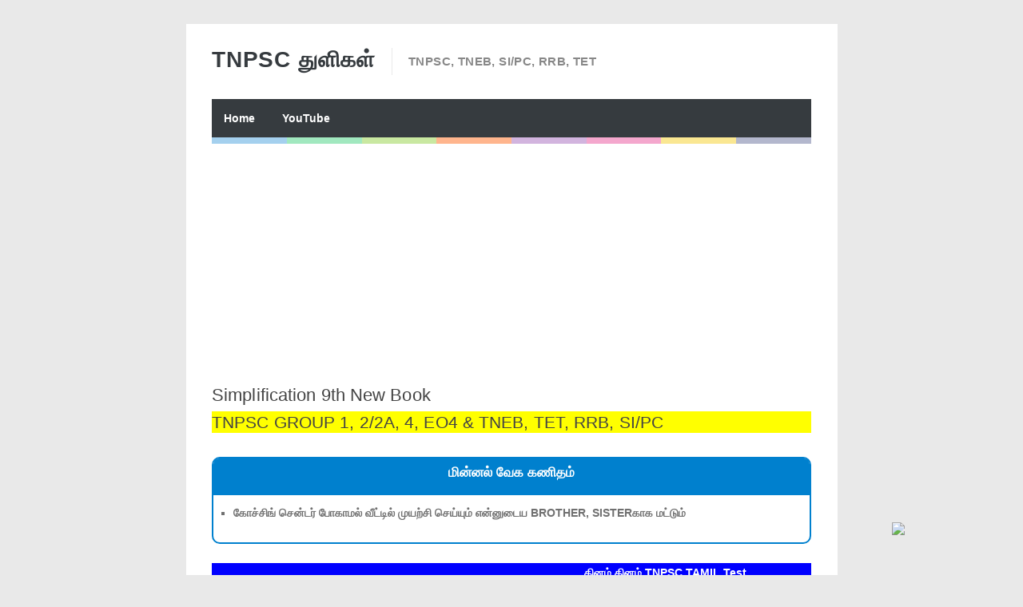

--- FILE ---
content_type: text/html; charset=UTF-8
request_url: https://gk.minnalvegakanitham.in/2022/06/tnpsc-3.html
body_size: 16747
content:
<!DOCTYPE html>
<HTML amp='amp'>
<head>
<link href='https://www.blogger.com/static/v1/widgets/2944754296-widget_css_bundle.css' rel='stylesheet' type='text/css'/>
<script async='async' crossorigin='anonymous' src='https://pagead2.googlesyndication.com/pagead/js/adsbygoogle.js?client=ca-pub-7382491460357291'></script>
<meta charset='utf-8'/>
<meta content='width=device-width, initial-scale=1, minimum-scale=1, maximum-scale=1' name='viewport'/>
<meta content='text/html; charset=UTF-8' http-equiv='Content-Type'/>
<meta content='blogger' name='generator'/>
<link href='https://gk.minnalvegakanitham.in/favicon.ico' rel='icon' type='image/x-icon'/>
<link href='https://gk.minnalvegakanitham.in/2022/06/tnpsc-3.html' rel='canonical'/>
<link rel="alternate" type="application/atom+xml" title="TNPSC த&#3009;ள&#3007;கள&#3021; - Atom" href="https://gk.minnalvegakanitham.in/feeds/posts/default" />
<link rel="alternate" type="application/rss+xml" title="TNPSC த&#3009;ள&#3007;கள&#3021; - RSS" href="https://gk.minnalvegakanitham.in/feeds/posts/default?alt=rss" />
<link rel="service.post" type="application/atom+xml" title="TNPSC த&#3009;ள&#3007;கள&#3021; - Atom" href="https://www.blogger.com/feeds/6303090194302450196/posts/default" />

<link rel="alternate" type="application/atom+xml" title="TNPSC த&#3009;ள&#3007;கள&#3021; - Atom" href="https://gk.minnalvegakanitham.in/feeds/5431958979986611849/comments/default" />
<!--Can't find substitution for tag [blog.ieCssRetrofitLinks]-->
<meta content='https://gk.minnalvegakanitham.in/2022/06/tnpsc-3.html' property='og:url'/>
<meta content='Simplification 9th New Book' property='og:title'/>
<meta content='TNPSC GROUP 1, 2/2A, 4, EO4 &amp; TNEB, TET, RRB, SI/PC     மின்னல் வேக கணிதம்     கோச்சிங் சென்டர் போகாமல் வீட்டில் முயற்சி செய்யும் என்னுடைய B...' property='og:description'/>
<title>Simplification 9th New Book - TNPSC த&#3009;ள&#3007;கள&#3021;</title>
<!-- [ Social Media meta tag ] -->
<meta content='article' property='og:type'/>
<meta content='https://gk.minnalvegakanitham.in/2022/06/tnpsc-3.html' property='og:url'/>
<meta content='https://gk.minnalvegakanitham.in/favicon.ico' property='og:image'/>
<meta content='TNPSC துளிகள்' property='og:site_name'/>
<meta content='en_US' property='og:locale'/>
<!-- Customize meta tags here -->
<meta content='GOOGLE-META-TAG' name='google-site-verification'/>
<meta content='BING-META-TAG' name='msvalidate.01'/>
<meta content='ALEXA-META-TAG' name='alexaVerifyID'/>
<link href='https://gk.minnalvegakanitham.in/2022/06/tnpsc-3.html' rel='amphtml'/>

<!-- 
<style id='page-skin-1' type='text/css'><!--
/*-----------------------------------------------
Platform: Blogger
Name:     Betapress AMP Blogger Template
Designer:
URL:
License: Free Version
----------------------------------------------- */
section,nav,article,aside,hgroup,header,footer{display:blue}
ol, ul { padding: 0px;  margin: 0; }
ol li { list-style-type: none;  padding:0;  }
ul li { list-style-type: none;  padding: 0;  }
body#layout #header { width: 46%; }
body#layout .main-wrapper {}
body#layout .widget-content { margin: 0; }
#layout #sidebar{display:none;}
body#layout .outer-wrapper, body#layout .ct-wrapper { margin: 0; padding: 0; }

--></style>
<style amp-custom='amp-custom'>
/* Content
----------------------------------------------- */

html, body, div, span, applet, object, iframe, h1, h2, h3, h4, h5, h6, p, blockquote, pre, a, abbr, acronym, address, big, cite, code,
del, dfn, em, font, img, ins, kbd, q, s, samp, small, strike, strong, sub, sup, tt, var, dl, dt, dd, ol, ul, li, fieldset, form, label, legend, table, caption, tbody, tfoot, thead, tr, th, td, figure { margin: 0; padding: 0;}
article,aside,details,figcaption,figure,footer,header,hgroup,menu,nav,section {display:block;}
ins{text-decoration:underline}
del{text-decoration:line-through}

table {margin:15px 0; font-family: arial, sans-serif; font-size:13px; border-collapse: collapse; width: 100%;}
td, th {border: 1px solid #eee; text-align: left; padding:8px 10px;}
tr:nth-child(odd) {background: #F4F4F4;}

caption {background: #eee; text-align:center; padding: 4px 10px 4px}
dl {margin: 0 0 20px 0}
dl dt {font-weight: bold}
dd {margin-left: 20px}
pre {margin: 20px 0; white-space: pre}
pre, code, tt {font: 13px 'andale mono', 'lucida console', monospace; line-height: 18px}

blockquote:before, blockquote:after,
q:before, q:after {content: "";}
blockquote, q {quotes: "" "";}
sup{ vertical-align: super; font-size:smaller; }
code{ font-family: 'Courier New', Courier, monospace; font-size:12px; color:#272727; }
a img{border: none;}
ul ul, ol ol { padding: 0; }

ol, ul { padding: 0px;  margin: 0; }
ol li { list-style-type: none;  padding:0;  }
ul li { list-style-type: none;  padding: 0;  }

h1, h2, h3, h4, h5, h6 {color: #444; letter-spacing:0.1px; font-weight:500;}

h2{ font-size: 21px; line-height: 27px;}
h3{ font-size: 19px; line-height: 25px;}
h4{ font-size: 17px; line-height: 23px;}
h5, h6{ font-size: 16px; line-height: 22px;}

a{ color: #1F5CA8; outline:none; text-decoration: none; }
a:hover { color: #111; text-decoration:none; }
body{ background: #E9E9E9; color: #707070; height: 100%; padding: 0; font-family:"Open Sans",sans-serif; font-size: 14px; line-height: 24px; }
.clear { clear:both; float:none; }


.ct-wrapper {padding:0px 0px; background:#fff; max-width:815px; position:relative; margin: 30px auto;}
.outer-wrapper { position: relative; padding:0px 0 }
.header-wrapper {display: inline-block; float: left; padding: 0; width: 100%; -moz-box-sizing: -webkit-border-box; box-sizing: border-box; }
.main-wrapper { width:auto; margin-right:0px; }
#content { box-sizing: border-box; -moz-box-sizing: border-box; -webkit-box-sizing: border-box; position: relative;}
.main-inner-wrap {float:left; position: relative; width:100%;}
.sidebar-wrapper { width:336px; float: right; display:none;}
.container {margin: 0 auto; padding: 0; position: relative; max-width: 750px;}

body#layout #header { width: 46%; }
body#layout .main-wrapper {}
body#layout .widget-content { margin: 0; }
#layout #sidebar{display:none;}
body#layout .outer-wrapper, body#layout .ct-wrapper { margin: 0; padding: 0; }
.ct-wrapper, .crosscol, .post, .sidebar-wrapper, .buzed{overflow:hidden;}

#header{ float:left; margin:30px 0;}
#header-inner{ margin: 0px; padding: 0; }
.titlewrapper{float:left;}
#header h1, #header h2 {font-size: 28px; font-weight: 600; letter-spacing: 0.8px; line-height: 30px; text-transform: capitalize; font-varient: small-caps;}
#header h1 a, #header h2 a{ color:#363B3F; }
#header h1 a:hover,#header h2 a:hover { color:#777; }
.descriptionwrapper{ border-left: 1px solid #e9e9e9; letter-spacing: 0.4px; font-size:15px; color: #888; float: left; margin: 0 0 0 20px; padding: 5px 0 5px 20px; font-weight:600;}
#header img{ border:0 none; background:none; height:auto;}

code{display:block; background:#443E50; color:#bec3ce; padding:0px 20px 20px; font-family:'Source Code Pro',Menlo,Consolas,Monaco,monospace; font-size:12.6px; white-space:pre; overflow:auto; border-radius: 0 0 3px 3px; margin-bottom:30px;}

.trig{background-color: #fdfdfd; border: 1px solid #efefef; box-shadow: 0 1px 1px rgba(0, 0, 0, 0.075) inset; height: 22px; transition: border 0.2s ease 0s; width: 85px; text-indent:8px; color:#aaa; margin-left:5px;}

.ceez-head{border: 1px solid #e4e4e4; border-radius: 3px 3px 0 0; font-size: 14px; letter-spacing: 1px; padding: 5px 10px; text-transform: uppercase; margin-top:10px;}

.top{padding-top:25px;}

.none{display:none;}

.menu {background:#363B3F; float:left; width:100%; display: block; position:relative;}

.menu li {display: inline-block; position: relative; z-index: 10;}

.menu li:first-child {margin-left: 0;}

.menu li a {font-size: 14px; padding: 12px 15px; font-weight:600; text-decoration: none; display: block; color: #fff; transition: all 0.2s ease-in-out 0s; }

.menu li a:hover,.menu li:hover>a {color: #fff;}

.social-ico{float:right; display:inline; overflow:hidden; margin: 22px 0 0;}
.social-ico a{background:#f2f2f2; float: left; border: 1px solid #e6e6e6; margin:8px 6px 0 0; font-size: 10px; height: 33px; line-height: 33px; text-align: center; width: 38px;}
.social-ico a:hover{opacity:1}


.social-ico svg {height: 24px; width: 24px; margin-top: 5px;}
.social-ico a path{fill:#a0a0a0;}
.social-ico a:hover.tt1{background:#3B5998;}
.social-ico a:hover.tt2{background:#D64136;}
.social-ico a:hover.tt3{background:#55ACEE;}
.social-ico a:hover.tt4{background:#2ecc71;}

.social-ico a:hover path{fill:#fff;}

.share-but {text-align:center; margin:6px 0;}
.share-but amp-social-share{text-align:center; margin:0 0 0 8px;}
amp-social-share[type="twitter"], 
amp-social-share[type="gplus"], 
amp-social-share[type="facebook"], 
amp-social-share[type="linkedin"], 
amp-social-share[type="pinterest"],
amp-social-share[type="whatsapp"] {
  background-size:25px 25px;
  transition:all .4s ease-out;
}
amp-social-share[type="twitter"] {background-color:#55ACEE;}
amp-social-share[type="gplus"] {background-color:#D64136;}
amp-social-share[type="facebook"] {background-color:#3B5998;}
amp-social-share[type="linkedin"] {background-color:#0077B5}
amp-social-share[type="pinterest"] {background-color:#BD081C}

amp-social-share[type="twitter"]:hover {background-color:#55ACEE;}
amp-social-share[type="gplus"]:hover {background-color:#DC4E41;}
amp-social-share[type="facebook"]:hover {background-color:#3B5998;}
amp-social-share[type="linkedin"]:hover {background-color:#0077B5;}
amp-social-share[type="pinterest"]:hover {background-color:#BD081C;}

.post-body ol,.post-body ul { padding: 10px 0 20px;  margin: 0 0 0 25px;  text-align: left;  }
.post-body ol li { list-style-type: decimal;  padding:0 0 5px;  }
.post-body ul li { list-style-type: square;  padding: 0 0 5px;  }

.whats{display:none;}

.site-color-preloader > div {background: rgba(0, 0, 0, 0) linear-gradient(to right, #3498db 0px, #3498db 12.5%, #2ecc71 12.5%, #2ecc71 25%, #87cc2e 25%, #87cc2e 37.5%, #ff5a00 37.5%, #ff5a00 50%, #9b59b6 50%, #9b59b6 62.5%, #e73c91 62.5%, #e73c91 75%, #f4cb0d 75%, #f4cb0d 87.5%, #566090 87.5%, #566090 100%); clear:both; opacity: 0.45; height: 8px; width: 100%;}

.post { margin: 20px 0; padding: 0px 0px; }
.post-title {font-size: 22px; color:#444; font-weight: 500; line-height: 29px; margin: 0px 0 0px;}
.post-title a {color:#444;}
.post-body { padding: 0; margin:0; text-transform: auto; word-wrap:break-word;  }
.post-body img{max-width:100%; height:auto;}
.title-secondary a, .title-secondary{color:#aaa; font-size:13px; color:#909090; margin:5px 0;}
.title-secondary a:hover, .post-title a:hover{color: #1F5CA8;}
.bukshan img, .fuller img{height:100%; width: 100%; transition:all .3s ease-out;}
.bukshan{width:30%; position:relative; margin:3px 20px 3px 0; float:left;}

.fuller{width:100%; margin:0px 0px 15px; display:block;}

blockquote {border-color: #CCCCCC; border-style: dashed; border-width: 2px 0; color: #888; font-style: italic; margin: 10px 0 10px 0; padding:1% 16px 2%;}

.sub-dd {background: #444; border-radius:4px; margin:6px 0 0; float: left; text-align:center; padding:12px 0; width: 100%;}
.sub-dd input{border: 0; background:#303030; font-size: 13.5px; border:0; margin: 0px; padding: 6px 0px; text-align:center; color:#999; width: 88%;}
.sub-dd a{background: #303030; font-size:13px; border-radius:4px; display:inline-block; margin: 8px 0 0; width:82px; height:27px; line-height:27px;}
.sub-dd a:hover{}
.sub-dd h5{font-size:15px; color:#aaa; margin:0 0 12px;}

.crosscol{text-align:center; margin:0px 0 0px;}

.post-body h2, .post-body h3, .post-body h4, .post-body h5, .post-body h6{ margin:6px 0;}

#footer{background:#62a4fe; padding:14px 0 0px; margin:25px 0 0; width:100%; float:left; color:#000; }
.footer{width:29.6%; margin:0 14px 10px; float:left;} 
.gazer{margin:0 -14px;}
.footer h3{color:#fff; margin: 0 0 6px;}
.footer li{border-bottom: 1px solid #3c3c3c; margin: 0; padding: 5px 0 5px 5px; text-transform: capitalize;}
.footer li:last-child{border-bottom:none;}

.footer a{color:#aaa;}
.attribution {padding:14px 0; display:block; text-align:center; border-top:1px solid #3c3c3c; }
.attribution a, .footer a:hover{color:#fff;}
.attribution a:hover{color:#000;}

#comments{ }


.status-msg-wrap {font-size: 110%; margin: 16px auto; position: relative; width: 90%;}
.status-msg-hidden {padding: 0.3em 0; visibility: hidden;}
.status-msg-bg {background-color: #e9e9e9; opacity: 0.8; position: relative; width: 100%; z-index: 1;}
.status-msg-border {border: 1px solid #bbb; opacity: 0.4; position: relative; width: 100%;}
.status-msg-body {padding: 0.3em 0; position: absolute; text-align: center; width: 100%; z-index: 4;}

h2.date-header, .feed-links{display:none;}

#blog-pager-newer-link{float:left;font-size:100%;border-right:1px solid #eee;}
#blog-pager-older-link{float:right;font-size:100%;border-left:1px solid #eee;}
.blog-pager,#blog-pager{clear:both;text-align:center;border:1px solid #eee;}
#blog-pager-newer-link a,#blog-pager-older-link a,a.home-link{color:#666;transition:all .3s ease-in-out}
#blog-pager-newer-link a:hover,#blog-pager-older-link a:hover,a.home-link:hover{color:#1F5CA8}
a.blog-pager-older-link,a.blog-pager-newer-link,a.home-link{display:block;padding:8px 20px;transition:all .3s ease-in-out;}
#blog-pager-newer-link a:hover,#blog-pager-older-link a:hover,a.home-link:hover,a.home-box:hover,.mobile-desktop-link a.home-link:hover{color:#1F5CA8;}
.mobile-desktop-link a.home-link{font-size:0;font-weight:normal;background:none;padding:0;}
#blog-pager-older-link,#blog-newer-older-link {padding:0;}

.bukshan img:hover{opacity:0.6; }


@media (max-width: 840px) {

.ct-wrapper{margin:0;}
.container{padding:0 16px;}

}


@media (max-width: 800px) {

#header {width: 45%;}
.bukshan{width: 32%;}

}

@media (max-width: 700px) {

#header{width:70%;}
.social-ico{position:absolute; top:0; right:10px;}
.footer{width:28%;}
.whats{display:inline-block;}

}

@media (max-width: 600px) {

}

@media (max-width: 500px) {

.descriptionwrapper{ border-left:0; margin: 0px; padding-left:3px;}
.titlewrapper{float:none;}
.bukshan {width:40%; margin-right:10px;}
.post-title {font-size: 18px; line-height:24px;}
.footer{width:42.2%;}

}


@media (max-width: 400px) {

#header{width: 90%;}
.bukshan {width:;}
.footer{width:92%;}

}

@media (max-width: 340px) {
.social-ico{display:none;}
.footer{width:91%;}

}

@media (max-width: 300px) {

}

@media (max-width: 260px) {
.container{}
.bukshan{width:100%; margin:0 0 10px;}
.footer{width:88%;}

}

</style>
<style amp-boilerplate='amp-boilerplate'>body{-webkit-animation:-amp-start 8s steps(1,end) 0s 1 normal both;-moz-animation:-amp-start 8s steps(1,end) 0s 1 normal both;-ms-animation:-amp-start 8s steps(1,end) 0s 1 normal both;animation:-amp-start 8s steps(1,end) 0s 1 normal both}@-webkit-keyframes -amp-start{from{visibility:hidden}to{visibility:visible}}@-moz-keyframes -amp-start{from{visibility:hidden}to{visibility:visible}}@-ms-keyframes -amp-start{from{visibility:hidden}to{visibility:visible}}@-o-keyframes -amp-start{from{visibility:hidden}to{visibility:visible}}@keyframes -amp-start{from{visibility:hidden}to{visibility:visible}}</style><noscript><style amp-boilerplate='amp-boilerplate'>body{-webkit-animation:none;-moz-animation:none;-ms-animation:none;animation:none}</style></noscript>
<script async='async' src='https://cdn.ampproject.org/v0.js'></script>
<script async='async' custom-element='amp-ad' src='https://cdn.ampproject.org/v0/amp-ad-0.1.js'></script>
<script async='async' custom-element='amp-youtube' src='https://cdn.ampproject.org/v0/amp-youtube-0.1.js'></script>
<script async='async' custom-element='amp-analytics' src='https://cdn.ampproject.org/v0/amp-analytics-0.1.js'></script>
<script async='async' custom-element='amp-social-share' src='https://cdn.ampproject.org/v0/amp-social-share-0.1.js'></script>
<script async='async' custom-element='amp-install-serviceworker' src='https://cdn.ampproject.org/v0/amp-install-serviceworker-0.1.js'></script>
<link href='https://www.blogger.com/dyn-css/authorization.css?targetBlogID=6303090194302450196&amp;zx=a9071ee3-fbe7-4d40-bb0f-320b858f43ea' media='none' onload='if(media!=&#39;all&#39;)media=&#39;all&#39;' rel='stylesheet'/><noscript><link href='https://www.blogger.com/dyn-css/authorization.css?targetBlogID=6303090194302450196&amp;zx=a9071ee3-fbe7-4d40-bb0f-320b858f43ea' rel='stylesheet'/></noscript>
<meta name='google-adsense-platform-account' content='ca-host-pub-1556223355139109'/>
<meta name='google-adsense-platform-domain' content='blogspot.com'/>

<!-- data-ad-client=ca-pub-7382491460357291 -->

</head>
<body class='loading' itemscope='itemscope' itemtype='http://schema.org/WebPage'>
<amp-analytics id='analytics1' type='googleanalytics'>
<script type='application/json'>
{
  "vars": {
    "account": "UA-8888888-1"
  },
  "triggers": {
    "trackPageview": {
      "on": "visible",
      "request": "pageview"
    }
  }
}
</script>
</amp-analytics>
<div class='ct-wrapper'>
<div class='container'>
<div id='navigation'>
<div class='header-inner-wrap'>
<div class='header section' id='header'><div class='widget Header' data-version='1' id='Header1'>
<div id='header-inner'>
<div class='titlewrapper'>
<h2 class='title'>
<a href='https://gk.minnalvegakanitham.in/' itemprop='url' title='TNPSC துளிகள்'>
<span itemprop='name'>TNPSC த&#3009;ள&#3007;கள&#3021;</span>
</a>
</h2>
</div>
<div class='descriptionwrapper'>
<p class='description'><span>TNPSC, TNEB, SI/PC, RRB, TET</span></p>
</div>
</div>
</div></div>
</div>
<nav class='main-nav' itemscope='itemscope' itemtype='http://schema.org/SiteNavigationElement' role='navigation'>
<ul class='menu'>
<!-- Customize Navigation Menu Here -->
<li class='home'><a href='https://gk.minnalvegakanitham.in/'>Home</a></li>
<!--<li><a href='#' itemprop='url'><span itemprop='name'>Online Test</span></a></li>-->
<li><a href='https://www.youtube.com/channel/UCSzpGdr998PV6fUe1QRocgQ' itemprop='url'><span itemprop='name'>YouTube</span></a></li>
<!--<li><a href='https://www.minnalvegakanitham.in/' itemprop='url'><span itemprop='name'>minnal vega kanitham</span></a></li>-->
</ul>
</nav>
</div>
<div class='site-color-preloader'>
<div></div>
</div>
<div class='clear'></div>
<div class='outer-wrapper'>
<div class='main-wrapper'>
<div class='main-inner-wrap'>
<div class='main section' id='main'><div class='widget AdSense' data-version='1' id='AdSense1'>
<div class='widget-content'>
<script async src="https://pagead2.googlesyndication.com/pagead/js/adsbygoogle.js"></script>
<!-- minnalvegakanithamonline_main_AdSense1_1x1_as -->
<ins class="adsbygoogle"
     style="display:block"
     data-ad-client="ca-pub-7382491460357291"
     data-ad-host="ca-host-pub-1556223355139109"
     data-ad-slot="7705873708"
     data-ad-format="auto"
     data-full-width-responsive="true"></ins>
<script>
(adsbygoogle = window.adsbygoogle || []).push({});
</script>
<div class='clear'></div>
</div>
</div><div class='widget Blog' data-version='1' id='Blog1'>
<div class='blog-posts hfeed'>

          <div class="date-outer">
        

          <div class="date-posts">
        
<div class='post-outer'>
<article class='post hentry' itemscope='itemscope' itemtype='http://schema.org/Blog'>
<div class='post-inner'>
<h1 class='post-title entry-title' itemprop='headline'>
Simplification 9th New Book
</h1>
<div class='title-secondary'>
<span class='post-author vcard'>
</span>
<span class='post-timestamp'>
</span>
</div>
<div class='post-header'>
<div class='post-header-line-1'></div>
</div>
<div class='post-body entry-content' id='post-body-5431958979986611849'>
<h2 style="background-color: yellow;">TNPSC GROUP 1, 2/2A, 4, EO4 &amp; TNEB, TET, RRB, SI/PC </h2><br />
 
<div style="border-radius: 10px; border: 2px solid rgb(0, 128, 206);">
<div style="background-color: #0080ce; border-top-left-radius: 7px; border-top-right-radius: 7px; color: white; font-size: 17px; height: 40px; padding-top: 6px; text-align: center;"><b>ம&#3007;ன&#3021;னல&#3021; வ&#3015;க கண&#3007;தம&#3021;</b></div>
<div style="border-bottom-left-radius: 8px; border-bottom-right-radius: 8px; border-color: #080CE;">
<div class="custom-text-block page-content">
<ul>
<li><div class="dashicons dashicons-arrow-right-alt2" style="display: table-cell; font-size: 15px; padding-top: 5px; text-align: center;"></div><div style="display: table-cell; text-align: left;"><b>க&#3019;ச&#3021;ச&#3007;ங&#3021; ச&#3014;ன&#3021;டர&#3021; ப&#3019;க&#3006;மல&#3021; வ&#3008;ட&#3021;ட&#3007;ல&#3021; ம&#3009;யற&#3021;ச&#3007; ச&#3014;ய&#3021;ய&#3009;ம&#3021; என&#3021;ன&#3009;ட&#3016;ய BROTHER, SISTERக&#3006;க மட&#3021;ட&#3009;ம&#3021;</b></div></li>
</ul>
</div>
</div>
</div>
<br />





<marquee behavior="scroll" direction="left" style="background-color: blue; color: white;"><b>த&#3007;னம&#3021; த&#3007;னம&#3021; TNPSC TAMIL Test  </b></marquee>


<!--adsense code starts-->
<br />
<div>
<script async="" src="https://pagead2.googlesyndication.com/pagead/js/adsbygoogle.js"></script>
<!--exam 1-->
<ins class="adsbygoogle" data-ad-client="ca-pub-7382491460357291" data-ad-format="auto" data-ad-slot="3394927365" style="display: block;"></ins>
<script>
     (adsbygoogle = window.adsbygoogle || []).push({});
</script>
</div>
<!--adsense code ends-->




<style type="text/css">
.unselected{
 -moz-box-shadow:inset 0px 1px 0px -50px #ffffff;
 -webkit-box-shadow:inset 0px 1px 0px -50px #ffffff;
 box-shadow:inset 0px 1px 0px -50px #ffffff;
 background:-webkit-gradient( linear, left top, left bottom, color-stop(0.05, #f9f9f9), color-stop(1, #e9e9e9) );
 background:-moz-linear-gradient( center top, #f9f9f9 5%, #e9e9e9 100% );
 filter:progid:DXImageTransform.Microsoft.gradient(startColorstr='#f9f9f9', endColorstr='#e9e9e9');
 background-color:#f9f9f9;
 -moz-border-radius:6px;
 -webkit-border-radius:6px;
 border-radius:6px;
 border:2px solid #0000ff;
 display:block;
 color:#303030;
 font-family:'Trebuchet MS',Helvetica,sans-serif;
 font-size:14px;
 font-weight:bold;
 padding:6px;
 text-decoration:none;
    cursor:pointer;
 margin-bottom:10px;
 text-align:center
}.unselected:hover {
}.unselected:hover {
 background:-webkit-gradient( linear, left top, left bottom, color-stop(0.05, #125da3), color-stop(1, #1b82d1) );
 background:-moz-linear-gradient( center top, #125da3 5%, #1b82d1 100% );
 filter:progid:DXImageTransform.Microsoft.gradient(startColorstr='#125da3', endColorstr='#1b82d1');
 background-color:#125da3;
 border:1px solid #145ba6;
 display:block;
 color:#ffffff;
}
.normalButton{
 -moz-box-shadow:inset 0px 1px 0px -50px #ffffff;
 -webkit-box-shadow:inset 0px 1px 0px -50px #ffffff;
 box-shadow:inset 0px 1px 0px -50px #ffffff;
 background:-webkit-gradient( linear, left top, left bottom, color-stop(0.05, #125da3), color-stop(1, #1b82d1) );
 background:-moz-linear-gradient( center top, #125da3 5%, #1b82d1 100% );
 filter:progid:DXImageTransform.Microsoft.gradient(startColorstr='#125da3', endColorstr='#1b82d1');
 background-color:#125da3;
 border:2px solid #0000ff;
 display:block;
 -moz-border-radius:6px;
 -webkit-border-radius:6px;
 border-radius:6px;
 color:#ffffff;
 font-family:Arial Unicode MS;
 font-size:18px;
 font-weight:bold;
 padding:6px;
 text-decoration:none;
 text-align:lift;
 margin-bottom:10px;
 cursor:pointer;
}

.questionButtons{
  background-color: gray; /* Green */
  border: none;
    color: white;
    padding: 6px;
    text-align: lift;
    text-decoration: none;
    display: inline-block;
    font-size: 10px;
    margin: 4px 2px;
    cursor: pointer;
 width:35px;
 margin-left:5px;
  
}
.questionButtons2{
  background-color: green; /* Green */
  border: none;
    color: white;
      padding: 6px;
    text-align: center;
    text-decoration: none;
    display: inline-block;
    font-size: 10px;
    margin: 4px 2px;
    cursor: pointer;
  width:35px;
 margin-left:5px;
  
  
}
.questionButtons3{
  background-color: red; /* Green */
  border: none;
    color: white;
      padding: 6px;
    text-align: center;
    text-decoration: none;
    display: inline-block;
    font-size: 10px;
    margin: 4px 2px;
    cursor: pointer;
 width:35px;
 margin-left:5px;
 
}


.wrongAnswer{
 -moz-box-shadow:inset 0px 1px 0px -50px #ffffff;
 -webkit-box-shadow:inset 0px 1px 0px -50px #ffffff;
 box-shadow:inset 0px 1px 0px -50px #ffffff;
 background:-webkit-gradient( linear, left top, left bottom, color-stop(0.05, #ff3b62), color-stop(1, #cc024c) );
 background:-moz-linear-gradient( center top, #ff3b62 5%, #cc024c 100% );
 filter:progid:DXImageTransform.Microsoft.gradient(startColorstr='#ff3b62', endColorstr='#cc024c');
 background-color:#ff3b62;
 border:1px solid #c7063d;
 display:block;
 -moz-border-radius:6px;
 -webkit-border-radius:6px;
 border-radius:6px;
 color:#ffffff;
 font-family:arial;
 font-size:15px;
 font-weight:bold;
 padding:6px 24px;
 text-decoration:none;
 margin-bottom:10px;
 cursor:pointer;
 text-align:center;
}

.correctAnswer{
 -moz-box-shadow:inset 0px 1px 0px -50px #ffffff;
 -webkit-box-shadow:inset 0px 1px 0px -50px #ffffff;
 box-shadow:inset 0px 1px 0px -50px #ffffff;
 background:-webkit-gradient( linear, left top, left bottom, color-stop(0.05, #22ad0c), color-stop(1, #126114) );
 background:-moz-linear-gradient( center top, #22ad0c 5%, #126114 100% );
 filter:progid:DXImageTransform.Microsoft.gradient(startColorstr='#22ad0c', endColorstr='#126114');
 background-color:#22ad0c;
 border:1px solid #1f9423;
 display:block;
 -moz-border-radius:6px;
 -webkit-border-radius:6px;
 border-radius:6px;
 color:#ffffff;
 font-family:Arial Unicode MS;
 font-size:15px;
 font-weight:bold;
 padding:6px 24px;
 text-decoration:none;
 margin-bottom:10px;
 cursor:pointer;
 text-align:center;
}

.afterSelect {
 -moz-box-shadow:inset 0px 1px 0px -50px #ffffff;
 -webkit-box-shadow:inset 0px 1px 0px -50px #ffffff;
 box-shadow:inset 0px 1px 0px -50px #ffffff;
 background-color:#e6e6e6;
 border:1px solid #adabad;
 display:block;
 color:#969696;
 -moz-border-radius:6px;
 -webkit-border-radius:6px;
 border-radius:6px;
 font-family:Arial Unicode MS;
 font-size:15px;
 font-weight:bold;
 padding:6px 24px;
 text-decoration:none;
 margin-bottom:10px;
 text-align:center;
 
}

.statusMessage{
 text-align:center;
 font-family:Arial Unicode MS;
 font-size:20px;
 font-weight:bold;
 display:none;
}
#outerQuizContainer{

 margin-bottom:350px; 
}
 #innerQuizContainer{ 
border:1px solid #ffffff; 
background-color:#ffffff; 
 padding:0px 0px 0px 0px; 
  border-radius:0px; 
 width:100%; 

} 
 <!--#questionContainer{-->
  <!--border:1px solid #D9D9D9;-->
<!--background-color:#F2F4F5; -->
<!--margin-left:0px; -->
<!--margin-right:0px;-->
 
 <!--width:150px;--> 
   <!--float:right; -->
   <!--padding:5px; -->
 <!--border-radius:7px; -->

 <!--}  -->
#qp{
 border:1px solid #ffffff;
 background-color:#ffffff;
 line-height: normal;
//width:400px;
margin-left:3px;
 margin-right:3px;
    float:top;
    padding:5px;
 border-radius:7px;
   background-image: url(https://blogger.googleusercontent.com/img/b/R29vZ2xl/AVvXsEhajK8QSdHxGqYIX506AYOXDjjeewskZxntXjrmQOa9whnTpquZTppmwEdQJeEwTX0lrmAN06nqmmeA1gKbSDg1QsVeE6fr9DoLfWBV0XbhGGFC50l53ZM7k_BFjlBomIHgGBuBjLxEkS63/s320/Untitled3.png);
    background-repeat: repeat-y;
    background-position: center;
    background-color: white;

}

#totalScore{
 text-align:center;
 font-family:'Trebuchet MS',Helvetica,sans-serif;
 font-weight:bold;
width:200px;
height:200px;
border-radius:250px;
font-size:30px;
color:#fff;
line-height:51px;
text-align:center;
background:#000;
display:none;
 
  
}
#proceeding, #totalCorrectAnswers{
 text-align:left;
 font-family:Arial Unicode MS;
 font-weight:bold;
 color:;
 margin-top: -14px;
}
#questionTitle{
 font-family:Arial Unicode MS;
 font-weight:bold;
 margin-bottom:18px;
 font-size:14px;
 color:#0000FF;
 overflow:auto;
 
}
#countDown{
 text-align:right;
 font-family:Arial Unicode MS;
 font-weight:bold;
 color:red;
 margin-top: -18px;
}
#countDown,#proceeding {
		background-color:#C7DCF0;
display: inline;
position: relative;
margin-top:1%;
left:0%;
border:2px solid #0000Ff;
color:#000;
font-size: 18px;
height:30px;
line-height: 30px;
text-align: center;
font-family: Arial Unicode MS;
z-index: 1;
cursor:default;
-webkit-box-sizing: border-box;
-moz-box-sizing: border-box;
box-sizing: border-box;
width:100%;
        }

 #totalCorrectAnswers{
display :none;
}
.questionButtons,.questionButtons2 {
display :none;
}
</style>
<style>
body
input[id^="spoiler"]{
 display: none;
}
input[id^="spoiler"] + label {
font-family:Arial Unicode MS;
 font-weight:bold;
 font-size:15px;
  display: block;
  width: 90%;
  margin: 0 auto;
  padding: 5px 20px;
  background: #e1a;
  color: #fff;
  text-align: ;
  font-size: 20px;
  border-radius: 8px;
  cursor: pointer;
  transition: all .6s;
}
input[id^="spoiler"]:checked + label {
  color: #333;
  background: #ccc;
}
input[id^="spoiler"] ~ .spoiler {
  width: 90%;
  height: 0;
  overflow: hidden;
  opacity: 0;
  margin: 10px auto 0; 
  padding: 10px; 
  background: #eee;
  font-family:Arial Unicode MS;
 font-weight:bold;
 font-size:15px;
  border: 1px solid #ccc;
  border-radius: 8px;
  transition: all .6s;
}
input[id^="spoiler"]:checked + label + .spoiler{
  height: auto;
  opacity: 1;
  padding: 10px;
  font-weight:bold;
}
</style>

<style>
		.overline {
			text-decoration: overline solid;
		}
	</style>

<script>
  <!--time-->
 var MAX_TIME = 600; // Please provide time in seconds
 var timer;
 function countDown(){
  MAX_TIME=MAX_TIME-1;
  var timeRemain = pad(Math.floor((MAX_TIME/3600)))+" : "+pad(Math.floor((MAX_TIME%3600)/60))+" : "+pad(Math.floor((MAX_TIME%3600)%60));
  document.getElementById("countDown").innerHTML=timeRemain;
  if(MAX_TIME<=0){
   window.clearInterval(timer);
   document.getElementById("questionPanel").style.display="none";
   document.getElementById("totalScore").style.display="block";
   document.getElementById("flipQuestion").style.display="none";
   document.getElementById("totalScore").innerHTML= "Total Score "+totalCorrect+" out of "+response.values.length;
   document.getElementById("correctMessage").style.display="none";
   document.getElementById("wrongMessage").style.display="none";
document.getElementById("questionContainer").style.display="none";
document.getElementById("viewanswer").style.display="none";
document.getElementById("clear").style.display="none";


  }
 }
 function pad(n){return n<10 ? '0'+n : n}
</script>

<script src="//ajax.googleapis.com/ajax/libs/jquery/1.9.1/jquery.min.js"></script> 
<script type="text/javascript">
    var currentQuestion=0;
var urAnswer=[];
 var totalCorrect=0;
 var totalWrong=0;
 var response;
 function getReply(data) {//Get data from Google Spreadsheet in JSON
  response=data;
 }
</script>


<script>
 var isAnswered=false;
 $(document).ready(function(){
   $("#flipQuestion").click(function(){
  $("#questionPanel");
  if(response.values.length!=currentQuestion){
   var t=setTimeout(slideDown,200);
  }
  t=setTimeout(loadNewQuestion,250);
   });




 });
 function slideDown(){
  $("#questionPanel");
 }
 function beginQuiz(startButton){
  timer=window.setInterval("countDown()",1000);
  startButton.style.display="none";
  document.getElementById("questionPanel").style.display="block";
  document.getElementById("outerQuizContainer").style.height="600px";
  loadNewQuestion();
 }
 function resetAllFields(){
  document.getElementById("wrongMessage").style.display="none";
  document.getElementById("correctMessage").style.display="none";
  document.getElementById("optiona").className="unselected";
  document.getElementById("optionb").className="unselected";
  document.getElementById("optionc").className="unselected";
  document.getElementById("optiond").className="unselected";
  document.getElementById("optiona").style.display="block";
  document.getElementById("optionb").style.display="block";
  document.getElementById("optionc").style.display="block";
  document.getElementById("optiond").style.display="block";
  isAnswered=false;  
 }

function viewAnswers()

{
document.getElementById("qp").style.display="block";

document.getElementById("questionContainer").style.display="none";
document.getElementById("viewanswer").style.display="none";
var i;
for(i=0;i<response.values.length;i++)
{ //alert("value:"+"q"+i+"opa");
//currentQuestion=i;

document.getElementById("q"+i).innerHTML="Q"+(i+1)+": "+response.values[i][0];
document.getElementById("q"+i+"opa").innerHTML=response.values[i][1];;
document.getElementById("q"+i+"opb").innerHTML=response.values[i][2];;
document.getElementById("q"+i+"opc").innerHTML=response.values[i][3];;
document.getElementById("q"+i+"opd").innerHTML=response.values[i][4];;
//alert("value:"+urAnswer[i]);
if(urAnswer[i]=="a")
{
//alert("value:"+urAnswer[i]);
document.getElementById("q"+i+"opa").style.color = "red";
}
else if(urAnswer[i]=="b")
{
document.getElementById("q"+i+"opb").style.color = "red";
}
else if(urAnswer[i]=="c")
{
document.getElementById("q"+i+"opc").style.color = "red";
}
else if(urAnswer[i]=="d")
{
document.getElementById("q"+i+"opd").style.color = "red";
}
if(response.values[i][5]=="a") 
{
 document.getElementById("q"+i+"opa").style.color = "green";
 document.getElementById("q"+i+"opa").style.fontWeight = "bold";

}
else if(response.values[i][5]=="b") 
{
 document.getElementById("q"+i+"opb").style.color = "green";
document.getElementById("q"+i+"opb").style.fontWeight = "bold";
}
else if(response.values[i][5]=="c") 
{
 document.getElementById("q"+i+"opc").style.color = "green";
document.getElementById("q"+i+"opc").style.fontWeight = "bold";
}
else if(response.values[i][5]=="d") 
{
 document.getElementById("q"+i+"opd").style.color = "green";
document.getElementById("q"+i+"opd").style.fontWeight = "bold";
}
}





}






 function loadNewQuestion(){
  resetAllFields();
document.getElementById("questionContainer").style.display="inline";
  if(response.values.length==currentQuestion){
   document.getElementById("questionPanel").style.display="none";
   document.getElementById("totalScore").style.display="block";
   document.getElementById("flipQuestion").style.display="none";
document.getElementById("clear").style.display="none";
document.getElementById("viewanswer").style.display="inline";
   document.getElementById("totalScore").innerHTML= ""+totalCorrect+" </br>_____________</br> "+response.values.length;
  }
  else{

 document.getElementById("questionTitle").innerHTML=response.values[currentQuestion][0];
   if(response.values[currentQuestion][0]!=""){
    document.getElementById("optiona").innerHTML=response.values[currentQuestion][1];
   }else{document.getElementById("optiona").style.display="none";}
   
   if(response.values[currentQuestion][1]!=""){
    document.getElementById("optionb").innerHTML=response.values[currentQuestion][2];    
   }else{document.getElementById("optionb").style.display="none";}
   
   if(response.values[currentQuestion][2]!=""){
    document.getElementById("optionc").innerHTML=response.values[currentQuestion][3];
   }else{document.getElementById("optionc").style.display="none";}
   
   if(response.values[currentQuestion][3]!=""){
    document.getElementById("optiond").innerHTML=response.values[currentQuestion][4]; 
   }else{document.getElementById("optiond").style.display="none";}
   
   document.getElementById("proceeding").innerHTML="Question "+(currentQuestion+1)+"/"+response.values.length;
   document.getElementById("totalCorrectAnswers").innerHTML=totalCorrect+" correct answers";
  // document.getElementById("flipQuestion").style.display="none";
//document.getElementById("clear").style.display="none";
   currentQuestion++;
  }
 }


function loadCurrentQuestion(button, question){
  resetAllFields();
currentQuestion=question;
//alert("value:"+ urAnswer[question]);

if(urAnswer[question]==undefined){
document.getElementById("clear").style.display="inline";  
//alert("value:"+ urAnswer[question]);
  if(response.values.length==currentQuestion){
   document.getElementById("questionPanel").style.display="none";
   document.getElementById("totalScore").style.display="block";
   document.getElementById("flipQuestion").style.display="none";
   document.getElementById("totalScore").innerHTML= ""+totalCorrect+" </br>_____________</br> "+response.values.length;
  }
  else{
   document.getElementById("questionTitle").innerHTML=response.values[currentQuestion][0];
   if(response.values[currentQuestion][0]!=""){
    document.getElementById("optiona").innerHTML=response.values[currentQuestion][1];
   }else{document.getElementById("optiona").style.display="none";}
   
   if(response.values[currentQuestion][1]!=""){
    document.getElementById("optionb").innerHTML=response.values[currentQuestion][2];    
   }else{document.getElementById("optionb").style.display="none";}
   
   if(response.values[currentQuestion][2]!=""){
    document.getElementById("optionc").innerHTML=response.values[currentQuestion][3];
   }else{document.getElementById("optionc").style.display="none";}
   
   if(response.values[currentQuestion][3]!=""){
    document.getElementById("optiond").innerHTML=response.values[currentQuestion][4]; 
   }else{document.getElementById("optiond").style.display="none";}
  }
 }

//if(urAnswer[question]!=undefined){
//alert("value:"+ urAnswer[question]);
else{
  if(response.values.length==currentQuestion){
   document.getElementById("questionPanel").style.display="none";
   document.getElementById("totalScore").style.display="block";
   document.getElementById("flipQuestion").style.display="none";
   document.getElementById("totalScore").innerHTML= ""+totalCorrect+" </br>_____________</br> "+response.values.length;
  }
  else{
   document.getElementById("questionTitle").innerHTML=response.values[currentQuestion][0];
   if(response.values[currentQuestion][0]!=""){
    document.getElementById("optiona").innerHTML=response.values[currentQuestion][1];
   }else{document.getElementById("optiona").style.display="none";}
   
   if(response.values[currentQuestion][1]!=""){
    document.getElementById("optionb").innerHTML=response.values[currentQuestion][2];    
   }else{document.getElementById("optionb").style.display="none";}
   
   if(response.values[currentQuestion][2]!=""){
    document.getElementById("optionc").innerHTML=response.values[currentQuestion][3];
   }else{document.getElementById("optionc").style.display="none";}
   
   if(response.values[currentQuestion][3]!=""){
    document.getElementById("optiond").innerHTML=response.values[currentQuestion][4]; 
   }else{document.getElementById("optiond").style.display="none";}

document.getElementById("option"+urAnswer[question]).className="normalButton";
  }
}


 





   document.getElementById("proceeding").innerHTML="Question "+(currentQuestion+1)+"/"+response.values.length;
   document.getElementById("totalCorrectAnswers").innerHTML=totalCorrect+" correct answers";
  // document.getElementById("flipQuestion").style.display="none";
//document.getElementById("clear").style.display="none";  
   currentQuestion++;
  
 }

function clearResponse()
{
resetAllFields();
}




 function selectAnswer(button,option){ //Invoked when user click on any answer options    
  if(!isAnswered){
    document.getElementById("flipQuestion").style.display="inline";  
document.getElementById("clear").style.display="inline";  
    button.className='normalButton';
    isAnswered=true;
    //var i=currentQuestion-1+"a question";
    //var q="question"+(currentQuestion-1);
    //alert("value:"+q);


urAnswer[currentQuestion-1]=option;
//alert("value:"+ urAnswer[0]);
    document.getElementById("question"+(currentQuestion-1)).className="questionButtons2";   
    //document.getElementById("optiona").className="afterSelect";
    //document.getElementById("optionb").className="afterSelect";
    //document.getElementById("optionc").className="afterSelect";
    //document.getElementById("optiond").className="afterSelect";
    
    if(response.values[currentQuestion-1][5]==option){
     totalCorrect++;
     //button.className='correctAnswer';
     //document.getElementById("correctMessage").style.display="block";
    } 
    else{
     totalWrong++;
      // button.className='wrongAnswer';
    //  document.getElementById("wrongMessage").style.display="block";
    } 
   // document.getElementById("option"+response.feed.entry[currentQuestion-1].gsx$answer.$t).className="correctAnswer";
    document.getElementById("totalCorrectAnswers").innerHTML=totalCorrect+" correct answers";
  } 
 }
</script>


<br />
<div id="questionContainer" style="display: none;">
<div class="questionButtons" id="question0" onclick="loadCurrentQuestion(this,0);">
Q1</div>
<div class="questionButtons" id="question1" onclick="loadCurrentQuestion(this,1);">
Q2</div>
<div class="questionButtons" id="question2" onclick="loadCurrentQuestion(this,2);">
Q3</div>
<div class="questionButtons" id="question3" onclick="loadCurrentQuestion(this,3);">
Q4</div>
<div class="questionButtons" id="question4" onclick="loadCurrentQuestion(this,4);">
Q5</div>
<div class="questionButtons" id="question5" onclick="loadCurrentQuestion(this,5);">
Q6</div>
<div class="questionButtons" id="question6" onclick="loadCurrentQuestion(this,6);">
Q7</div>
<div class="questionButtons" id="question7" onclick="loadCurrentQuestion(this,7);">
Q8</div>
<div class="questionButtons" id="question8" onclick="loadCurrentQuestion(this,8);">
Q9</div>
<div class="questionButtons" id="question9" onclick="loadCurrentQuestion(this,9);">
Q10</div>
<div class="questionButtons" id="question10" onclick="loadCurrentQuestion(this,10);">
Q11</div>
<div class="questionButtons" id="question11" onclick="loadCurrentQuestion(this,11);">
Q12</div>
<div class="questionButtons" id="question12" onclick="loadCurrentQuestion(this,12);">
Q13</div>
<div class="questionButtons" id="question13" onclick="loadCurrentQuestion(this,13);">
Q14</div>
<div class="questionButtons" id="question14" onclick="loadCurrentQuestion(this,14);">
Q15</div>
<div class="questionButtons" id="question15" onclick="loadCurrentQuestion(this,15);">
Q16</div>
<div class="questionButtons" id="question16" onclick="loadCurrentQuestion(this,16);">
Q17</div>
<div class="questionButtons" id="question17" onclick="loadCurrentQuestion(this,17);">
Q18</div>
<div class="questionButtons" id="question18" onclick="loadCurrentQuestion(this,18);">
Q19</div>
<div class="questionButtons" id="question19" onclick="loadCurrentQuestion(this,19);">
Q20</div>
<div class="questionButtons" id="question20" onclick="loadCurrentQuestion(this,20);">
Q21</div>
<div class="questionButtons" id="question21" onclick="loadCurrentQuestion(this,21);">
Q22</div>
<div class="questionButtons" id="question22" onclick="loadCurrentQuestion(this,22);">
Q23</div>
<div class="questionButtons" id="question23" onclick="loadCurrentQuestion(this,23);">
Q24</div>
<div class="questionButtons" id="question24" onclick="loadCurrentQuestion(this,24);">
Q25</div>
<div class="questionButtons" id="question25" onclick="loadCurrentQuestion(this,25);">
Q26</div>
<div class="questionButtons" id="question26" onclick="loadCurrentQuestion(this,26);">
Q27</div>
<div class="questionButtons" id="question27" onclick="loadCurrentQuestion(this,27);">
Q28</div>
<div class="questionButtons" id="question28" onclick="loadCurrentQuestion(this,28);">
Q29</div>
<div class="questionButtons" id="question29" onclick="loadCurrentQuestion(this,29);">
Q30</div>
<div class="questionButtons" id="question30" onclick="loadCurrentQuestion(this,30);">
Q31</div>
  <div class="questionButtons" id="question31" onclick="loadCurrentQuestion(this,31);">
Q32</div>
  <div class="questionButtons" id="question32" onclick="loadCurrentQuestion(this,32);">
Q33</div>
  <div class="questionButtons" id="question33" onclick="loadCurrentQuestion(this,33);">
Q34</div>
  <div class="questionButtons" id="question34" onclick="loadCurrentQuestion(this,34);">
Q35</div>
  <div class="questionButtons" id="question35" onclick="loadCurrentQuestion(this,35);">
Q36</div>
  <div class="questionButtons" id="question36" onclick="loadCurrentQuestion(this,36);">
Q37</div>
  <div class="questionButtons" id="question37" onclick="loadCurrentQuestion(this,37);">
Q38</div>
<div class="questionButtons" id="question38" onclick="loadCurrentQuestion(this,38);">
Q39</div>
<div class="questionButtons" id="question39" onclick="loadCurrentQuestion(this,39);">
Q40</div>
<div class="questionButtons" id="question40" onclick="loadCurrentQuestion(this,40);">
Q41</div>
<div class="questionButtons" id="question41" onclick="loadCurrentQuestion(this,41);">
Q42</div>
<div class="questionButtons" id="question42" onclick="loadCurrentQuestion(this,42);">
Q43</div>
<div class="questionButtons" id="question43" onclick="loadCurrentQuestion(this,43);">
Q44</div>
<div class="questionButtons" id="question44" onclick="loadCurrentQuestion(this,44);">
Q45</div>
<div class="questionButtons" id="question45" onclick="loadCurrentQuestion(this,45);">
Q46</div>
<div class="questionButtons" id="question46" onclick="loadCurrentQuestion(this,46);">
Q47</div>
<div class="questionButtons" id="question47" onclick="loadCurrentQuestion(this,47);">
Q48</div>
<div class="questionButtons" id="question48" onclick="loadCurrentQuestion(this,48);">
Q49</div>
<div class="questionButtons" id="question49" onclick="loadCurrentQuestion(this,49);">
Q50</div>
<div class="questionButtons" id="question50" onclick="loadCurrentQuestion(this,50);">
Q51</div>
<div class="questionButtons" id="question51" onclick="loadCurrentQuestion(this,51);">
Q52</div>
<div class="questionButtons" id="question52" onclick="loadCurrentQuestion(this,52);">
Q53</div>
<div class="questionButtons" id="question53" onclick="loadCurrentQuestion(this,53);">
Q54</div>
<div class="questionButtons" id="question54" onclick="loadCurrentQuestion(this,54);">
Q55</div>
<div class="questionButtons" id="question55" onclick="loadCurrentQuestion(this,55);">
Q56</div>
<div class="questionButtons" id="question56" onclick="loadCurrentQuestion(this,56);">
Q57</div>
<div class="questionButtons" id="question57" onclick="loadCurrentQuestion(this,57);">
Q58</div>
<div class="questionButtons" id="question58" onclick="loadCurrentQuestion(this,58);">
Q59</div>
<div class="questionButtons" id="question59" onclick="loadCurrentQuestion(this,59);">
Q60</div>
<div class="questionButtons" id="question60" onclick="loadCurrentQuestion(this,60);">
Q61</div>
<div class="questionButtons" id="question61" onclick="loadCurrentQuestion(this,61);">
Q62</div>
<div class="questionButtons" id="question62" onclick="loadCurrentQuestion(this,62);">
Q63</div>
<div class="questionButtons" id="question63" onclick="loadCurrentQuestion(this,63);">
Q64</div>
<div class="questionButtons" id="question64" onclick="loadCurrentQuestion(this,64);">
Q65</div>
<div class="questionButtons" id="question65" onclick="loadCurrentQuestion(this,65);">
Q66</div>
<div class="questionButtons" id="question66" onclick="loadCurrentQuestion(this,66);">
Q67</div>
<div class="questionButtons" id="question67" onclick="loadCurrentQuestion(this,67);">
Q68</div>
<div class="questionButtons" id="question68" onclick="loadCurrentQuestion(this,68);">
Q69</div>
<div class="questionButtons" id="question69" onclick="loadCurrentQuestion(this,69);">
Q70</div>
<div class="questionButtons" id="question70" onclick="loadCurrentQuestion(this,70);">
Q71</div>
<div class="questionButtons" id="question71" onclick="loadCurrentQuestion(this,71);">
Q72</div>
<div class="questionButtons" id="question72" onclick="loadCurrentQuestion(this,72);">
Q73</div>
<div class="questionButtons" id="question73" onclick="loadCurrentQuestion(this,73);">
Q74</div>
<div class="questionButtons" id="question74" onclick="loadCurrentQuestion(this,74);">
Q75</div>
<div class="questionButtons" id="question75" onclick="loadCurrentQuestion(this,75);">
Q76</div>
<div class="questionButtons" id="question76" onclick="loadCurrentQuestion(this,76);">
Q77</div>
<div class="questionButtons" id="question77" onclick="loadCurrentQuestion(this,77);">
Q78</div>
<div class="questionButtons" id="question78" onclick="loadCurrentQuestion(this,78);">
Q79</div>
<div class="questionButtons" id="question79" onclick="loadCurrentQuestion(this,79);">
Q80</div>
<div class="questionButtons" id="question80" onclick="loadCurrentQuestion(this,80);">
Q81</div>
<div class="questionButtons" id="question81" onclick="loadCurrentQuestion(this,81);">
Q82</div>
<div class="questionButtons" id="question82" onclick="loadCurrentQuestion(this,82);">
Q83</div>
<div class="questionButtons" id="question83" onclick="loadCurrentQuestion(this,83);">
Q84</div>
<div class="questionButtons" id="question84" onclick="loadCurrentQuestion(this,84);">
Q85</div>
<div class="questionButtons" id="question85" onclick="loadCurrentQuestion(this,85);">
Q86</div>
<div class="questionButtons" id="question86" onclick="loadCurrentQuestion(this,86);">
Q87</div>
<div class="questionButtons" id="question87" onclick="loadCurrentQuestion(this,87);">
Q88</div>
<div class="questionButtons" id="question88" onclick="loadCurrentQuestion(this,88);">
Q89</div>
<div class="questionButtons" id="question89" onclick="loadCurrentQuestion(this,89);">
Q90</div>
<div class="questionButtons" id="question90" onclick="loadCurrentQuestion(this,90);">
Q91</div>
<div class="questionButtons" id="question91" onclick="loadCurrentQuestion(this,91);">
Q92</div>
<div class="questionButtons" id="question92" onclick="loadCurrentQuestion(this,92);">
Q93</div>
<div class="questionButtons" id="question93" onclick="loadCurrentQuestion(this,93);">
Q94</div>
<div class="questionButtons" id="question94" onclick="loadCurrentQuestion(this,94);">
Q95</div>
<div class="questionButtons" id="question95" onclick="loadCurrentQuestion(this,95);">
Q96</div>
<div class="questionButtons" id="question96" onclick="loadCurrentQuestion(this,96);">
Q97</div>
<div class="questionButtons" id="question97" onclick="loadCurrentQuestion(this,97);">
Q98</div>
<div class="questionButtons" id="question98" onclick="loadCurrentQuestion(this,98);">
Q99</div>
<div class="questionButtons" id="question99" onclick="loadCurrentQuestion(this,99);">
Q100</div>
<div class="questionButtons" id="question100" onclick="loadCurrentQuestion(this,100);">
Q101</div>
<div class="questionButtons" id="question101" onclick="loadCurrentQuestion(this,101);">
Q102</div>

</div>
<div class="col-md-12 col-xs-12 col-sm-12" id="outerQuizContainer">
<div id="innerQuizContainer">
<div style="margin-top: 0px; text-align: lift;">
<div class="normalButton" onclick="beginQuiz(this);" style="display: inline; padding: 8px 20px;">
Start Online test</div>
</div>
<div id="totalScore">
Total Score</div>
<!--adsense code starts-->

<br />
<div>
<script async="" src="https://pagead2.googlesyndication.com/pagead/js/adsbygoogle.js"></script>
<!--exam 1-->
<ins class="adsbygoogle" data-ad-client="ca-pub-7382491460357291" data-ad-format="auto" data-ad-slot="3394927365" style="display: block;"></ins>
<script>
     (adsbygoogle = window.adsbygoogle || []).push({});
</script>
</div>
<!--adsense code ends-->
<div id="questionPanel" style="display: none;">
<div id="proceeding">
Question</div>
<div id="totalCorrectAnswers">
</div>
<div id="countDown">
</div>
 
<div id="questionTitle">
Question</div>
<div class="unselected" id="optiona" onclick="selectAnswer(this,'a')">
Option a</div>
<div class="unselected" id="optionb" onclick="selectAnswer(this,'b')">
Option b</div>
<div class="unselected" id="optionc" onclick="selectAnswer(this,'c')">
Option c</div>
<div class="unselected" id="optiond" onclick="selectAnswer(this,'d')">
Option d</div>
</div>
<div style="margin: 30px 0px 10px; text-align: right;">
<div class="statusMessage" id="correctMessage" style="color: green;">
This is correct</div>
<div class="statusMessage" id="wrongMessage" style="color: #f72362;">
Oops you are wrong</div>

<div class="normalButton" id="clear" onclick="clearResponse();" style="display: none; padding: 3px 20px; text-align: center;">
Clear</div>
<div class="normalButton" id="flipQuestion" style="display: none; padding: 3px 20px;">
Next</div><br />
<!--adsense code starts-->

<br />
<div>
<script async="" src="https://pagead2.googlesyndication.com/pagead/js/adsbygoogle.js"></script>
<ins class="adsbygoogle" data-ad-client="ca-pub-7382491460357291" data-ad-format="fluid" data-ad-layout="in-article" data-ad-slot="6345707848" style="display: block; text-align: center;"></ins>
<script>
     (adsbygoogle = window.adsbygoogle || []).push({});
</script>
</div>
<!--adsense code ends-->
</div>
</div>
<div class="normalButton" id="viewanswer" onclick="viewAnswers(this);" style="display: none; padding: 8px 20px;">
view Question &amp; Answers</div>
</div>
<div id="qp" style="display: none;">
<h5 id="q0">
</h5>
<div id="q0opa">
</div>
<div id="q0opb">
</div>
<div id="q0opc">
</div>
<div id="q0opd">
</div>
<br />
<br />
<h5 id="q1">
</h5>
<div id="q1opa">
</div>
<div id="q1opb">
</div>
<div id="q1opc">
</div>
<div id="q1opd">
</div>
<br />

<br />
<h5 id="q2">
</h5>
<div id="q2opa">
</div>
<div id="q2opb">
</div>
<div id="q2opc">
</div>
<div id="q2opd">
</div>
<br />
  
<h5 id="q3">
</h5>
<div id="q3opa">
</div>
<div id="q3opb">
</div>
<div id="q3opc">
</div>
<div id="q3opd">
</div>
<br />
 
<br />
<h5 id="q4">
</h5>
<div id="q4opa">
</div>
<div id="q4opb">
</div>
<div id="q4opc">
</div>
<div id="q4opd">
</div>
<br />

<br />
<h5 id="q5">
</h5>
<div id="q5opa">
</div>
<div id="q5opb">
</div>
<div id="q5opc">
</div>
<div id="q5opd">
</div>
<br />

<br />
<h5 id="q6">
</h5>
<div id="q6opa">
</div>
<div id="q6opb">
</div>
<div id="q6opc">
</div>
<div id="q6opd">
</div>
<br />
 
<br />
<h5 id="q7">
</h5>
<div id="q7opa">
</div>
<div id="q7opb">
</div>
<div id="q7opc">
</div>
<div id="q7opd">
</div>
<br />

<br />
<h5 id="q8">
</h5>
<div id="q8opa">
</div>
<div id="q8opb">
</div>
<div id="q8opc">
</div>
<div id="q8opd">
</div>
<br />
 
<br />
<h5 id="q9">
</h5>
<div id="q9opa">
</div>
<div id="q9opb">
</div>
<div id="q9opc">
</div>
<div id="q9opd">
</div>
<br />

<br />
<h5 id="q10">
</h5>
<div id="q10opa">
</div>
<div id="q10opb">
</div>
<div id="q10opc">
</div>
<div id="q10opd">
</div>
<br />
  
<br />
<h5 id="q11">
</h5>
<div id="q11opa">
</div>
<div id="q11opb">
</div>
<div id="q11opc">
</div>
<div id="q11opd">
</div>
<br />

<br />
<h5 id="q12">
</h5>
<div id="q12opa">
</div>
<div id="q12opb">
</div>
<div id="q12opc">
</div>
<div id="q12opd">
</div>
<br />
 
<br />
<h5 id="q13">
</h5>
<div id="q13opa">
</div>
<div id="q13opb">
</div>
<div id="q13opc">
</div>
<div id="q13opd">
</div>
<br />

<br />
<h5 id="q14">
</h5>
<div id="q14opa">
</div>
<div id="q14opb">
</div>
<div id="q14opc">
</div>
<div id="q14opd">
</div>
<br />
 
<br />
<h5 id="q15">
</h5>
<div id="q15opa">
</div>
<div id="q15opb">
</div>
<div id="q15opc">
</div>
<div id="q15opd">
</div>
<br />
 
<br />
<h5 id="q16">
</h5>
<div id="q16opa">
</div>
<div id="q16opb">
</div>
<div id="q16opc">
</div>
<div id="q16opd">
</div>
<br />
 
<br />
<h5 id="q17">
</h5>
<div id="q17opa">
</div>
<div id="q17opb">
</div>
<div id="q17opc">
</div>
<div id="q17opd">
</div>
<br />

<br />
<h5 id="q18">
</h5>
<div id="q18opa">
</div>
<div id="q18opb">
</div>
<div id="q18opc">
</div>
<div id="q18opd">
</div>
<br />

<br />
<h5 id="q19">
</h5>
<div id="q19opa">
</div>
<div id="q19opb">
</div>
<div id="q19opc">
</div>
<div id="q19opd">
</div>
<br />

<br />
<h5 id="q20">
</h5>
<div id="q20opa">
</div>
<div id="q20opb">
</div>
<div id="q20opc">
</div>
<div id="q20opd">
</div>
<br />
 
<br />
<h5 id="q21">
</h5>
<div id="q21opa">
</div>
<div id="q21opb">
</div>
<div id="q21opc">
</div>
<div id="q21opd">
</div>
<br />
 
<br />
<h5 id="q22">
</h5>
<div id="q22opa">
</div>
<div id="q22opb">
</div>
<div id="q22opc">
</div>
<div id="q22opd">
</div>
<br />
 
<br />
<h5 id="q23">
</h5>
<div id="q23opa">
</div>
<div id="q23opb">
</div>
<div id="q23opc">
</div>
<div id="q23opd">
</div>
  <br />
 
  <br />
<h5 id="q24">
</h5>
<div id="q24opa">
</div>
<div id="q24opb">
</div>
<div id="q24opc">
</div>
<div id="q24opd">
</div>
<br />
  
<br />
<h5 id="q25">
</h5>
<div id="q25opa">
</div>
<div id="q25opb">
</div>
<div id="q25opc">
</div>
<div id="q25opd">
</div>
<br />

<br />
<h5 id="q26">
</h5>
<div id="q26opa">
</div>
<div id="q26opb">
</div>
<div id="q26opc">
</div>
<div id="q26opd">
</div>
<br />

<br />
<h5 id="q27">
</h5>
<div id="q27opa">
</div>
<div id="q27opb">
</div>
<div id="q27opc">
</div>
<div id="q27opd">
</div>
<br />
 
<br />
<h5 id="q28">
</h5>
<div id="q28opa">
</div>
<div id="q28opb">
</div>
<div id="q28opc">
</div>
<div id="q28opd">
</div>
<br />

<br />
<h5 id="q29">
</h5>
<div id="q29opa">
</div>
<div id="q29opb">
</div>
<div id="q29opc">
</div>
<div id="q29opd">
</div>
<br />

<br />
<h5 id="q30">
</h5>
<div id="q30opa">
</div>
<div id="q30opb">
</div>
<div id="q30opc">
</div>
<div id="q30opd">
</div>
  <br />
 
  
  <br />
<h5 id="q31">
</h5>
<div id="q31opa">
</div>
<div id="q31opb">
</div>
<div id="q31opc">
</div>
<div id="q31opd">
</div>
  <br />
 
  
  <br />
<h5 id="q32">
</h5>
<div id="q32opa">
</div>
<div id="q32opb">
</div>
<div id="q32opc">
</div>
<div id="q32opd">
</div>
  <br />
 
  
  <br />
<h5 id="q33">
</h5>
<div id="q33opa">
</div>
<div id="q33opb">
</div>
<div id="q33opc">
</div>
<div id="q33opd">
</div>
  <br />
 
  
  <br />
<h5 id="q34">
</h5>
<div id="q34opa">
</div>
<div id="q34opb">
</div>
<div id="q34opc">
</div>
<div id="q34opd">
</div>
  <br />
 
  
  <br />
<h5 id="q35">
</h5>
<div id="q35opa">
</div>
<div id="q35opb">
</div>
<div id="q35opc">
</div>
<div id="q35opd">
</div>
  <br />

  
  <br />
<h5 id="q36">
</h5>
<div id="q36opa">
</div>
<div id="q36opb">
</div>
<div id="q36opc">
</div>
<div id="q36opd">
</div>
  <br />
 
  <br />
<h5 id="q37">
</h5>
<div id="q37opa">
</div>
<div id="q37opb">
</div>
<div id="q37opc">
</div>
<div id="q37opd">
</div>
  <br />
 
  
  <br />
<h5 id="q38">
</h5>
<div id="q38opa">
</div>
<div id="q38opb">
</div>
<div id="q38opc">
</div>
<div id="q38opd">
</div>
  <br />

  
  <br />
<h5 id="q39">
</h5>
<div id="q39opa">
</div>
<div id="q39opb">
</div>
<div id="q39opc">
</div>
<div id="q39opd">
</div>
  <br />
 
  <br />
<h5 id="q40">
</h5>
<div id="q40opa">
</div>
<div id="q40opb">
</div>
<div id="q40opc">
</div>
<div id="q40opd">
  </div>
<br />

<br />
<h5 id="q41">
</h5>
<div id="q41opa">
</div>
<div id="q41opb">
</div>
<div id="q41opc">
</div>
<div id="q41opd">
</div>
<br />
<br />
<h5 id="q42">
</h5>
<div id="q42opa">
</div>
<div id="q42opb">
</div>
<div id="q42opc">
</div>
<div id="q42opd">
</div>
<br />
<br />
<h5 id="q43">
</h5>
<div id="q43opa">
</div>
<div id="q43opb">
</div>
<div id="q43opc">
</div>
<div id="q43opd">
</div>
<br />
<br />
<h5 id="q44">
</h5>
<div id="q44opa">
</div>
<div id="q44opb">
</div>
<div id="q44opc">
</div>
<div id="q44opd">
</div>
<br />
<br />
<h5 id="q45">
</h5>
<div id="q45opa">
</div>
<div id="q45opb">
</div>
<div id="q45opc">
</div>
<div id="q45opd">
</div>
<br />
<br />
<h5 id="q46">
</h5>
<div id="q46opa">
</div>
<div id="q46opb">
</div>
<div id="q46opc">
</div>
<div id="q46opd">
</div>
<br />
<br />
<h5 id="q47">
</h5>
<div id="q47opa">
</div>
<div id="q47opb">
</div>
<div id="q47opc">
</div>
<div id="q47opd">
</div>
<br />
<br />
<h5 id="q48">
</h5>
<div id="q48opa">
</div>
<div id="q48opb">
</div>
<div id="q48opc">
</div>
<div id="q48opd">
</div>
<br />
<br />
<h5 id="q49">
</h5>
<div id="q49opa">
</div>
<div id="q49opb">
</div>
<div id="q49opc">
</div>
<div id="q49opd">
</div>
<br />
<br />
<h5 id="q50">
</h5>
<div id="q50opa">
</div>
<div id="q50opb">
</div>
<div id="q50opc">
</div>
<div id="q50opd">
</div>
<br />
<br />
<h5 id="q51">
</h5>
<div id="q51opa">
</div>
<div id="q51opb">
</div>
<div id="q51opc">
</div>
<div id="q51opd">
</div>
<br />
<br />
<h5 id="q52">
</h5>
<div id="q52opa">
</div>
<div id="q52opb">
</div>
<div id="q52opc">
</div>
<div id="q52opd">
</div>
<br />
<br />
<h5 id="q53">
</h5>
<div id="q53opa">
</div>
<div id="q53opb">
</div>
<div id="q53opc">
</div>
<div id="q53opd">
</div>
<br />
<br />
<h5 id="q54">
</h5>
<div id="q54opa">
</div>
<div id="q54opb">
</div>
<div id="q54opc">
</div>
<div id="q54opd">
</div>
<br />
<br />
<h5 id="q55">
</h5>
<div id="q55opa">
</div>
<div id="q55opb">
</div>
<div id="q55opc">
</div>
<div id="q55opd">
</div>
<br />
<br />
<h5 id="q56">
</h5>
<div id="q56opa">
</div>
<div id="q56opb">
</div>
<div id="q56opc">
</div>
<div id="q56opd">
</div>
<br />
<br />
<h5 id="q57">
</h5>
<div id="q57opa">
</div>
<div id="q57opb">
</div>
<div id="q57opc">
</div>
<div id="q57opd">
</div>
<br />
<br />
<h5 id="q58">
</h5>
<div id="q58opa">
</div>
<div id="q58opb">
</div>
<div id="q58opc">
</div>
<div id="q58opd">
</div>
<br />
<br />
<h5 id="q59">
</h5>
<div id="q59opa">
</div>
<div id="q59opb">
</div>
<div id="q59opc">
</div>
<div id="q59opd">
</div>
<br />
<br />
<h5 id="q60">
</h5>
<div id="q60opa">
</div>
<div id="q60opb">
</div>
<div id="q60opc">
</div>
<div id="q60opd">
</div>
<br />
<br />
<h5 id="q61">
</h5>
<div id="q61opa">
</div>
<div id="q61opb">
</div>
<div id="q61opc">
</div>
<div id="q61opd">
</div>
<br />
<br />
<h5 id="q62">
</h5>
<div id="q62opa">
</div>
<div id="q62opb">
</div>
<div id="q62opc">
</div>
<div id="q62opd">
</div>
<br />
<br />
<h5 id="q63">
</h5>
<div id="q63opa">
</div>
<div id="q63opb">
</div>
<div id="q63opc">
</div>
<div id="q63opd">
</div>
<br />
<br />
<h5 id="q64">
</h5>
<div id="q64opa">
</div>
<div id="q64opb">
</div>
<div id="q64opc">
</div>
<div id="q64opd">
</div>
<br />
<br />
<h5 id="q65">
</h5>
<div id="q65opa">
</div>
<div id="q65opb">
</div>
<div id="q65opc">
</div>
<div id="q65opd">
</div>
<br />
<br />
<h5 id="q66">
</h5>
<div id="q66opa">
</div>
<div id="q66opb">
</div>
<div id="q66opc">
</div>
<div id="q66opd">
</div>
<br />
<br />
<h5 id="q67">
</h5>
<div id="q67opa">
</div>
<div id="q67opb">
</div>
<div id="q67opc">
</div>
<div id="q67opd">
</div>
<br />
<br />
<h5 id="q68">
</h5>
<div id="q68opa">
</div>
<div id="q68opb">
</div>
<div id="q68opc">
</div>
<div id="q68opd">
</div>
<br />
<br />
<h5 id="q69">
</h5>
<div id="q69opa">
</div>
<div id="q69opb">
</div>
<div id="q69opc">
</div>
<div id="q69opd">
</div>
<br />
<br />
<h5 id="q70">
</h5>
<div id="q70opa">
</div>
<div id="q70opb">
</div>
<div id="q70opc">
</div>
<div id="q70opd">
</div>
<br />
<br />
<h5 id="q71">
</h5>
<div id="q71opa">
</div>
<div id="q71opb">
</div>
<div id="q71opc">
</div>
<div id="q71opd">
</div>
<br />
<br />
<h5 id="q72">
</h5>
<div id="q72opa">
</div>
<div id="q72opb">
</div>
<div id="q72opc">
</div>
<div id="q72opd">
</div>
<br />
<br />
<h5 id="q73">
</h5>
<div id="q73opa">
</div>
<div id="q73opb">
</div>
<div id="q73opc">
</div>
<div id="q73opd">
</div>
<br />
<br />
<h5 id="q74">
</h5>
<div id="q74opa">
</div>
<div id="q74opb">
</div>
<div id="q74opc">
</div>
<div id="q74opd">
</div>
<br />
<br />
<h5 id="q75">
</h5>
<div id="q75opa">
</div>
<div id="q75opb">
</div>
<div id="q75opc">
</div>
<div id="q75opd">
</div>
<br />
<br />
<h5 id="q76">
</h5>
<div id="q76opa">
</div>
<div id="q76opb">
</div>
<div id="q76opc">
</div>
<div id="q76opd">
</div>
<br />
<br />
<h5 id="q77">
</h5>
<div id="q77opa">
</div>
<div id="q77opb">
</div>
<div id="q77opc">
</div>
<div id="q77opd">
</div>
<br />
<br />
<h5 id="q78">
</h5>
<div id="q78opa">
</div>
<div id="q78opb">
</div>
<div id="q78opc">
</div>
<div id="q78opd">
</div>
<br />
<br />
<h5 id="q79">
</h5>
<div id="q79opa">
</div>
<div id="q79opb">
</div>
<div id="q79opc">
</div>
<div id="q79opd">
</div>
<br />
<br />
<h5 id="q80">
</h5>
<div id="q80opa">
</div>
<div id="q80opb">
</div>
<div id="q80opc">
</div>
<div id="q80opd">
</div>
<br />
<br />
<h5 id="q81">
</h5>
<div id="q81opa">
</div>
<div id="q81opb">
</div>
<div id="q81opc">
</div>
<div id="q81opd">
</div>
<br />
<br />
<h5 id="q82">
</h5>
<div id="q82opa">
</div>
<div id="q82opb">
</div>
<div id="q82opc">
</div>
<div id="q82opd">
</div>
<br />
<br />
<h5 id="q83">
</h5>
<div id="q83opa">
</div>
<div id="q83opb">
</div>
<div id="q83opc">
</div>
<div id="q83opd">
</div>
<br />
<br />
<h5 id="q84">
</h5>
<div id="q84opa">
</div>
<div id="q84opb">
</div>
<div id="q84opc">
</div>
<div id="q84opd">
</div>
<br />
<br />
<h5 id="q85">
</h5>
<div id="q85opa">
</div>
<div id="q85opb">
</div>
<div id="q85opc">
</div>
<div id="q85opd">
</div>
<br />
<br />
<h5 id="q86">
</h5>
<div id="q86opa">
</div>
<div id="q86opb">
</div>
<div id="q86opc">
</div>
<div id="q86opd">
</div>
<br />
<br />
<h5 id="q87">
</h5>
<div id="q87opa">
</div>
<div id="q87opb">
</div>
<div id="q87opc">
</div>
<div id="q87opd">
</div>
<br />
<br />
<h5 id="q88">
</h5>
<div id="q88opa">
</div>
<div id="q88opb">
</div>
<div id="q88opc">
</div>
<div id="q88opd">
</div>
<br />
<br />
<h5 id="q89">
</h5>
<div id="q89opa">
</div>
<div id="q89opb">
</div>
<div id="q89opc">
</div>
<div id="q89opd">
</div>
<br />
<br />
<h5 id="q90">
</h5>
<div id="q90opa">
</div>
<div id="q90opb">
</div>
<div id="q90opc">
</div>
<div id="q90opd">
</div>
<br />
<br />
<h5 id="q91">
</h5>
<div id="q91opa">
</div>
<div id="q91opb">
</div>
<div id="q91opc">
</div>
<div id="q91opd">
</div>
<br />
<br />
<h5 id="q92">
</h5>
<div id="q92opa">
</div>
<div id="q92opb">
</div>
<div id="q92opc">
</div>
<div id="q92opd">
</div>
<br />
<br />
<h5 id="q93">
</h5>
<div id="q93opa">
</div>
<div id="q93opb">
</div>
<div id="q93opc">
</div>
<div id="q93opd">
</div>
<br />
<br />
<h5 id="q94">
</h5>
<div id="q94opa">
</div>
<div id="q94opb">
</div>
<div id="q94opc">
</div>
<div id="q94opd">
</div>
<br />
<br />
<h5 id="q95">
</h5>
<div id="q95opa">
</div>
<div id="q95opb">
</div>
<div id="q95opc">
</div>
<div id="q95opd">
</div>
<br />
<br />
<h5 id="q96">
</h5>
<div id="q96opa">
</div>
<div id="q96opb">
</div>
<div id="q96opc">
</div>
<div id="q96opd">
</div>
<br />
<br />
<h5 id="q97">
</h5>
<div id="q97opa">
</div>
<div id="q97opb">
</div>
<div id="q97opc">
</div>
<div id="q97opd">
</div>
<br />
<br />
<h5 id="q98">
</h5>
<div id="q98opa">
</div>
<div id="q98opb">
</div>
<div id="q98opc">
</div>
<div id="q98opd">
</div>
<br />
<br />
<h5 id="q99">
</h5>
<div id="q99opa">
</div>
<div id="q99opb">
</div>
<div id="q99opc">
</div>
<div id="q99opd">
</div>
<br />
<br />
<h5 id="q100">
</h5>
<div id="q100opa">
</div>
<div id="q100opb">
</div>
<div id="q100opc">
</div>
<div id="q100opd">
</div>
<br />
<br />
<h5 id="q101">
</h5>
<div id="q101opa">
</div>
<div id="q101opb">
</div>
<div id="q101opc">
</div>
<div id="q101opd">
</div>
  </div>
<br />
<br />

<br />
<br />
<br />
<br />
<br />
<br />
<br />
<br />
<br />
<br />
<br />
<br />
<br />
<br />
<br />
<br />
<br />
<br />
<br />
<br />
<br />
<br />
<br />
<br />
<br />
<br />
<br />
<br />
<br />
<br />
<br />
<br />
<br />

<script>
// API callback
getReply({
  "range": "Sheet1!A1:Z1000",
  "majorDimension": "ROWS",
  "values": [
    [
      "1/7 = 0.\u003cj class=\"overline\"\u003e142857\u003c/j\u003e என&#3007;ல&#3021; 5/7 இன&#3021; மத&#3007;ப&#3021;ப&#3009; என&#3021;ன? (9th New Book Back)",
      "a. 0.\u003cj class=\"overline\"\u003e142857\u003c/j\u003e",
      "b. 0.\u003cj class=\"overline\"\u003e714285\u003c/j\u003e",
      "c. 0.\u003cj class=\"overline\"\u003e571428\u003c/j\u003e",
      "d. 0.714285",
      "b"
    ],
    [
      "0.\u003cj class=\"overline\"\u003e34\u003c/j\u003e+0.3\u003cj class=\"overline\"\u003e4\u003c/j\u003e = (9th New Book Back)",
      "a. 0.6\u003cj class=\"overline\"\u003e87\u003c/j\u003e",
      "b. 0.\u003cj class=\"overline\"\u003e68\u003c/j\u003e",
      "c. 0.6\u003cj class=\"overline\"\u003e8\u003c/j\u003e",
      "d. 0.68\u003cj class=\"overline\"\u003e7\u003c/j\u003e",
      "a"
    ],
    [
      "0.\u003cj class=\"overline\"\u003e35\u003c/j\u003e என&#3021;ற எண&#3021;ண&#3016; ப&#3007;ன&#3021;னம&#3006;க ம&#3006;ற&#3021;ற&#3009;க (2019 G4)",
      "a. 35/99",
      "b. 35/100",
      "c. 3 5/10",
      "d. 35/1000",
      "a"
    ],
    [
      "1.\u003cj class=\"overline\"\u003e6\u003c/j\u003eஎன&#3021;ற எண&#3021;ண&#3016; ப&#3007;ன&#3021;னம&#3006;க ம&#3006;ற&#3021;ற&#3009;க (03/02/2019)",
      "a. 16/10",
      "b. 16/9",
      "c. 5/3",
      "d. 4/8",
      "c"
    ],
    [
      "1.\u003cj class=\"overline\"\u003e45\u003c/j\u003eஎன&#3021;ற எண&#3021;ண&#3016; P/Q வட&#3007;வ&#3007;ல&#3021; ம&#3006;றற&#3009;&#3021;க. (27/01/2019)",
      "a. 11/16",
      "b. 16/11",
      "c. 14/11",
      "d. 45/11",
      "b"
    ],
    [
      "2.\u003cj class=\"overline\"\u003e124\u003c/j\u003e என&#3021;ற தசம எண&#3021;ண&#3016; P/Q வட&#3007;வ&#3007;ல&#3021; ம&#3006;றற&#3009;&#3021;க. (9th new book)",
      "a. 2122/999",
      "b. 2124/999",
      "c. 2122/900",
      "d. 2122/990",
      "a"
    ],
    [
      "0.5\u003cj class=\"overline\"\u003e7\u003c/j\u003e என&#3021;ற தசம எண&#3021;ண&#3016; P/Q வட&#3007;வ&#3007;ல&#3021; ம&#3006;றற&#3009;&#3021;க. (9th new book)",
      "a. 57/90",
      "b. 5.7/9",
      "c. 52/90",
      "d. 5.2/9",
      "c"
    ],
    [
      "0.4\u003cj class=\"overline\"\u003e5\u003c/j\u003e என&#3021;ற எண&#3021;ண&#3016; ப&#3007;ன&#3021;னம&#3006;க ம&#3006;ற&#3021;ற&#3009;க (9th new book)",
      "a. 45/90",
      "b. 41/90",
      "c. 4.1/9",
      "d. 4.5/9",
      "b"
    ],
    [
      "0.5\u003cj class=\"overline\"\u003e68\u003c/j\u003e என&#3021;ற எண&#3021;ண&#3016; ப&#3007;ன&#3021;னம&#3006;க ம&#3006;ற&#3021;ற&#3009;க (9th new book)",
      "a. 563/990",
      "b. 563/999",
      "c. 563/900",
      "d. 563/111",
      "a"
    ],
    [
      "0.\u003cj class=\"overline\"\u003e6\u003c/j\u003e என&#3021;ற தசம எண&#3021;ண&#3016; P/Q வட&#3007;வ&#3007;ல&#3021; ம&#3006;றற&#3009;&#3021;க. (9th old book)",
      "a. 2/5",
      "b. 2/3",
      "c. 2/9",
      "d. 0.6/9",
      "b"
    ],
    [
      "0.\u003cj class=\"overline\"\u003e3\u003c/j\u003e என&#3021;ற தசம எண&#3021;ண&#3016; P/Q வட&#3007;வ&#3007;ல&#3021; ம&#3006;றற&#3009;&#3021;க. (9th new/old book)",
      "a. 1/3",
      "b. 2/9",
      "c. 2/3",
      "d. 4/9",
      "a"
    ]
  ]
}
);
</script>
<div class='clear'></div>
</div>
<div class='post-footer'>
<div class='post-footer-line post-footer-line-1'>
</div>
<div class='post-footer-line post-footer-line-2'>
<span class='post-labels'>
</span>
<div class='top'></div>
<div class='blog-pager' id='blog-pager'>
<span id='blog-pager-newer-link'>
<a class='blog-pager-newer-link' href='https://gk.minnalvegakanitham.in/2022/06/tnpsc-4.html' id='Blog1_blog-pager-newer-link' title='புதிய இடுகை'>ப&#3009;த&#3007;ய இட&#3009;க&#3016;</a>
</span>
<span id='blog-pager-older-link'>
<a class='blog-pager-older-link' href='https://gk.minnalvegakanitham.in/2022/06/tnpsc-2.html' id='Blog1_blog-pager-older-link' title='பழைய இடுகைகள்'>பழ&#3016;ய இட&#3009;க&#3016;கள&#3021;</a>
</span>
<a class='home-link' href='https://gk.minnalvegakanitham.in/'>ம&#3009;கப&#3021;ப&#3009;</a>
</div>
<div class='clear'></div>
</div>
<div class='post-footer-line post-footer-line-3'>
<span class='post-location'>
</span>
</div>
</div>
</div>
</article>
</div>

        </div></div>
      
<!--Can't find substitution for tag [adEnd]-->
</div>
</div>
</div>
<aside>
</aside>
<div class='clear'></div>
<footer>
</footer>
</div><!-- main-inner-wrap -->
</div><!-- /main-wrapper -->
<div class='sidebar-wrapper top'>
<div class='sidebar no-items section' id='sidebar'></div>
</div><!-- sidebar-wrapper -->
<div class='clear'></div>
</div><!-- outer-wrapper -->
</div><!--Div Container-->
<div id='footer'>
<div class='container'>
<div class='gazer'>
<div class='footer'>
<h3> ம&#3007;ன&#3021;னல&#3021; வ&#3015;க கண&#3007;தம&#3021; </h3>
<p>TNPSC Coaching Centre ப&#3019;க&#3006;மல&#3021; வ&#3008;ட&#3021;ட&#3007;ல&#3021; ம&#3009;யற&#3021;ச&#3007; ச&#3014;ய&#3021;ய&#3009;ம&#3021; My Brother, Sister மட&#3021;ட&#3009;ம&#3021;.</p>
</div>
<div class='footer'>
<h3> Our Categories </h3>
<ul>
<!-- Our Categories -->
<li><a href='https://www.minnalvegakanitham.in/'>ம&#3007;ன&#3021;னல&#3021; வ&#3015;க கண&#3007;தம&#3021; Home</a></li>
<li><a href='https://www.minnalvegakanitham.in/search/label/%E0%AE%A4%E0%AE%BF%E0%AE%A9%E0%AE%AE%E0%AF%8D%20%E0%AE%A4%E0%AE%BF%E0%AE%A9%E0%AE%AE%E0%AF%8D%2010%20maths-%E0%AE%B2%E0%AF%8D%20%E0%AE%A8%E0%AE%BE%E0%AE%99%E0%AF%8D%E0%AE%95%E0%AE%A4%E0%AE%BE%E0%AE%A9%E0%AF%8D%20%E0%AE%95%E0%AF%86%E0%AE%A4%E0%AF%8D%E0%AE%A4%E0%AF%81'>த&#3007;னம&#3021; த&#3007;னம&#3021; 10 MATHS-ல&#3021; ந&#3006;ங&#3021;கத&#3006;ன&#3021; க&#3014;த&#3021;த&#3009;</a></li>
</ul>
</div>
</div>
<div class='clear'></div>
<div class='attribution'>&#169; Copyright 2020 <a href='https://gk.minnalvegakanitham.in/'>TNPSC த&#3009;ள&#3007;கள&#3021;</a>
<a href='https://www.minnalvegakanitham.in/'></a></div>
</div><!--Div Container-->
</div><!-- footer -->
</div><!-- ct-wrapper -->
<!-- START FOOTER ADS -->
<script src="//ajax.googleapis.com/ajax/libs/jquery/1.4.2/jquery.min.js" type="text/javascript">
</script><br/>
<script type='text/javascript'>
$(document).ready(function() {
$('img#closed').click(function(){
$('#btm_banner').hide(90);
});
});
</script>
<style type='text/css'>
div#btm_banner {
bottom: 0;
position: fixed;
width: 100%;
opacity: 0.9;
left: 0;
}
div#btm_banner img{
border:0;
cursor:pointer;
}
</style>
<div style='height: 0px;'></div>
<div align='center' id='btm_banner' style='height: 67px; z-index: 9999;'>
<div style='text-align: right; width: 983px; height: 0.5px;'>
<img id="closed" src="//3.bp.blogspot.com/-FJbBxXlFzSM/UChDqaGbcMI/AAAAAAAACPA/Lc4uhFU639c /s320/exit.png"></div>
<div style='clear: both;'></div>
<p>
<p><center>
<!-- ADVERTISING CODE -->
<!-- ADVERTISING CODE -->
</center></p>
</p>
</div>
<!-- END FOOTER ADS -->

 


<!--
<script type="text/javascript" src="https://www.blogger.com/static/v1/widgets/2028843038-widgets.js"></script>
<script type='text/javascript'>
window['__wavt'] = 'AOuZoY76NNxZbQgTVJXeKbbeCEkYOiYheQ:1769269722785';_WidgetManager._Init('//www.blogger.com/rearrange?blogID\x3d6303090194302450196','//gk.minnalvegakanitham.in/2022/06/tnpsc-3.html','6303090194302450196');
_WidgetManager._SetDataContext([{'name': 'blog', 'data': {'blogId': '6303090194302450196', 'title': 'TNPSC \u0ba4\u0bc1\u0bb3\u0bbf\u0b95\u0bb3\u0bcd', 'url': 'https://gk.minnalvegakanitham.in/2022/06/tnpsc-3.html', 'canonicalUrl': 'https://gk.minnalvegakanitham.in/2022/06/tnpsc-3.html', 'homepageUrl': 'https://gk.minnalvegakanitham.in/', 'searchUrl': 'https://gk.minnalvegakanitham.in/search', 'canonicalHomepageUrl': 'https://gk.minnalvegakanitham.in/', 'blogspotFaviconUrl': 'https://gk.minnalvegakanitham.in/favicon.ico', 'bloggerUrl': 'https://www.blogger.com', 'hasCustomDomain': true, 'httpsEnabled': true, 'enabledCommentProfileImages': true, 'gPlusViewType': 'FILTERED_POSTMOD', 'adultContent': false, 'analyticsAccountNumber': '', 'encoding': 'UTF-8', 'locale': 'ta', 'localeUnderscoreDelimited': 'ta', 'languageDirection': 'ltr', 'isPrivate': false, 'isMobile': false, 'isMobileRequest': false, 'mobileClass': '', 'isPrivateBlog': false, 'isDynamicViewsAvailable': true, 'feedLinks': '\x3clink rel\x3d\x22alternate\x22 type\x3d\x22application/atom+xml\x22 title\x3d\x22TNPSC \u0ba4\u0bc1\u0bb3\u0bbf\u0b95\u0bb3\u0bcd - Atom\x22 href\x3d\x22https://gk.minnalvegakanitham.in/feeds/posts/default\x22 /\x3e\n\x3clink rel\x3d\x22alternate\x22 type\x3d\x22application/rss+xml\x22 title\x3d\x22TNPSC \u0ba4\u0bc1\u0bb3\u0bbf\u0b95\u0bb3\u0bcd - RSS\x22 href\x3d\x22https://gk.minnalvegakanitham.in/feeds/posts/default?alt\x3drss\x22 /\x3e\n\x3clink rel\x3d\x22service.post\x22 type\x3d\x22application/atom+xml\x22 title\x3d\x22TNPSC \u0ba4\u0bc1\u0bb3\u0bbf\u0b95\u0bb3\u0bcd - Atom\x22 href\x3d\x22https://www.blogger.com/feeds/6303090194302450196/posts/default\x22 /\x3e\n\n\x3clink rel\x3d\x22alternate\x22 type\x3d\x22application/atom+xml\x22 title\x3d\x22TNPSC \u0ba4\u0bc1\u0bb3\u0bbf\u0b95\u0bb3\u0bcd - Atom\x22 href\x3d\x22https://gk.minnalvegakanitham.in/feeds/5431958979986611849/comments/default\x22 /\x3e\n', 'meTag': '', 'adsenseClientId': 'ca-pub-7382491460357291', 'adsenseHostId': 'ca-host-pub-1556223355139109', 'adsenseHasAds': true, 'adsenseAutoAds': false, 'boqCommentIframeForm': true, 'loginRedirectParam': '', 'view': '', 'dynamicViewsCommentsSrc': '//www.blogblog.com/dynamicviews/4224c15c4e7c9321/js/comments.js', 'dynamicViewsScriptSrc': '//www.blogblog.com/dynamicviews/6e0d22adcfa5abea', 'plusOneApiSrc': 'https://apis.google.com/js/platform.js', 'disableGComments': true, 'interstitialAccepted': false, 'sharing': {'platforms': [{'name': '\u0b87\u0ba3\u0bc8\u0baa\u0bcd\u0baa\u0bc8\u0baa\u0bcd \u0baa\u0bc6\u0bb1\u0bc1\u0b95', 'key': 'link', 'shareMessage': '\u0b87\u0ba3\u0bc8\u0baa\u0bcd\u0baa\u0bc8\u0baa\u0bcd \u0baa\u0bc6\u0bb1\u0bc1\u0b95', 'target': ''}, {'name': 'Facebook', 'key': 'facebook', 'shareMessage': 'Facebook \u0b87\u0bb2\u0bcd \u0baa\u0b95\u0bbf\u0bb0\u0bcd', 'target': 'facebook'}, {'name': 'BlogThis!', 'key': 'blogThis', 'shareMessage': 'BlogThis!', 'target': 'blog'}, {'name': 'X', 'key': 'twitter', 'shareMessage': 'X \u0b87\u0bb2\u0bcd \u0baa\u0b95\u0bbf\u0bb0\u0bcd', 'target': 'twitter'}, {'name': 'Pinterest', 'key': 'pinterest', 'shareMessage': 'Pinterest \u0b87\u0bb2\u0bcd \u0baa\u0b95\u0bbf\u0bb0\u0bcd', 'target': 'pinterest'}, {'name': '\u0bae\u0bbf\u0ba9\u0bcd\u0ba9\u0b9e\u0bcd\u0b9a\u0bb2\u0bcd', 'key': 'email', 'shareMessage': '\u0bae\u0bbf\u0ba9\u0bcd\u0ba9\u0b9e\u0bcd\u0b9a\u0bb2\u0bcd', 'target': 'email'}], 'disableGooglePlus': true, 'googlePlusShareButtonWidth': 0, 'googlePlusBootstrap': '\x3cscript type\x3d\x22text/javascript\x22\x3ewindow.___gcfg \x3d {\x27lang\x27: \x27ta\x27};\x3c/script\x3e'}, 'hasCustomJumpLinkMessage': false, 'jumpLinkMessage': '\u0bae\u0bc7\u0bb2\u0bc1\u0bae\u0bcd \u0baa\u0b9f\u0bbf\u0b95\u0bcd\u0b95\u0bb5\u0bc1\u0bae\u0bcd', 'pageType': 'item', 'postId': '5431958979986611849', 'pageName': 'Simplification 9th New Book', 'pageTitle': 'TNPSC \u0ba4\u0bc1\u0bb3\u0bbf\u0b95\u0bb3\u0bcd: Simplification 9th New Book'}}, {'name': 'features', 'data': {}}, {'name': 'messages', 'data': {'edit': '\u0bae\u0bbe\u0bb1\u0bcd\u0bb1\u0bc1', 'linkCopiedToClipboard': '\u0b95\u0bbf\u0bb3\u0bbf\u0baa\u0bcd\u0baa\u0bcb\u0bb0\u0bcd\u0b9f\u0bc1\u0b95\u0bcd\u0b95\u0bc1 \u0b87\u0ba3\u0bc8\u0baa\u0bcd\u0baa\u0bc1 \u0ba8\u0b95\u0bb2\u0bc6\u0b9f\u0bc1\u0b95\u0bcd\u0b95\u0baa\u0bcd\u0baa\u0b9f\u0bcd\u0b9f\u0ba4\u0bc1!', 'ok': '\u0b9a\u0bb0\u0bbf', 'postLink': '\u0b87\u0b9f\u0bc1\u0b95\u0bc8\u0b95\u0bcd\u0b95\u0bbe\u0ba9 \u0b87\u0ba3\u0bc8\u0baa\u0bcd\u0baa\u0bc1'}}, {'name': 'template', 'data': {'name': 'custom', 'localizedName': '\u0baa\u0bbf\u0bb0\u0ba4\u0bcd\u0ba4\u0bbf\u0baf\u0bc7\u0b95\u0bae\u0bcd', 'isResponsive': false, 'isAlternateRendering': false, 'isCustom': true}}, {'name': 'view', 'data': {'classic': {'name': 'classic', 'url': '?view\x3dclassic'}, 'flipcard': {'name': 'flipcard', 'url': '?view\x3dflipcard'}, 'magazine': {'name': 'magazine', 'url': '?view\x3dmagazine'}, 'mosaic': {'name': 'mosaic', 'url': '?view\x3dmosaic'}, 'sidebar': {'name': 'sidebar', 'url': '?view\x3dsidebar'}, 'snapshot': {'name': 'snapshot', 'url': '?view\x3dsnapshot'}, 'timeslide': {'name': 'timeslide', 'url': '?view\x3dtimeslide'}, 'isMobile': false, 'title': 'Simplification 9th New Book', 'description': 'TNPSC GROUP 1, 2/2A, 4, EO4 \x26 TNEB, TET, RRB, SI/PC     \u0bae\u0bbf\u0ba9\u0bcd\u0ba9\u0bb2\u0bcd \u0bb5\u0bc7\u0b95 \u0b95\u0ba3\u0bbf\u0ba4\u0bae\u0bcd     \u0b95\u0bcb\u0b9a\u0bcd\u0b9a\u0bbf\u0b99\u0bcd \u0b9a\u0bc6\u0ba9\u0bcd\u0b9f\u0bb0\u0bcd \u0baa\u0bcb\u0b95\u0bbe\u0bae\u0bb2\u0bcd \u0bb5\u0bc0\u0b9f\u0bcd\u0b9f\u0bbf\u0bb2\u0bcd \u0bae\u0bc1\u0baf\u0bb1\u0bcd\u0b9a\u0bbf \u0b9a\u0bc6\u0baf\u0bcd\u0baf\u0bc1\u0bae\u0bcd \u0b8e\u0ba9\u0bcd\u0ba9\u0bc1\u0b9f\u0bc8\u0baf B...', 'url': 'https://gk.minnalvegakanitham.in/2022/06/tnpsc-3.html', 'type': 'item', 'isSingleItem': true, 'isMultipleItems': false, 'isError': false, 'isPage': false, 'isPost': true, 'isHomepage': false, 'isArchive': false, 'isLabelSearch': false, 'postId': 5431958979986611849}}]);
_WidgetManager._RegisterWidget('_HeaderView', new _WidgetInfo('Header1', 'header', document.getElementById('Header1'), {}, 'displayModeFull'));
_WidgetManager._RegisterWidget('_AdSenseView', new _WidgetInfo('AdSense1', 'main', document.getElementById('AdSense1'), {}, 'displayModeFull'));
_WidgetManager._RegisterWidget('_BlogView', new _WidgetInfo('Blog1', 'main', document.getElementById('Blog1'), {'cmtInteractionsEnabled': false, 'lightboxEnabled': true, 'lightboxModuleUrl': 'https://www.blogger.com/static/v1/jsbin/357376809-lbx__ta.js', 'lightboxCssUrl': 'https://www.blogger.com/static/v1/v-css/828616780-lightbox_bundle.css'}, 'displayModeFull'));
</script>
</body>--> </body>

</HTML>

--- FILE ---
content_type: text/html; charset=utf-8
request_url: https://www.google.com/recaptcha/api2/aframe
body_size: 267
content:
<!DOCTYPE HTML><html><head><meta http-equiv="content-type" content="text/html; charset=UTF-8"></head><body><script nonce="asXS0Urb-9f-Ok9bRzGg_A">/** Anti-fraud and anti-abuse applications only. See google.com/recaptcha */ try{var clients={'sodar':'https://pagead2.googlesyndication.com/pagead/sodar?'};window.addEventListener("message",function(a){try{if(a.source===window.parent){var b=JSON.parse(a.data);var c=clients[b['id']];if(c){var d=document.createElement('img');d.src=c+b['params']+'&rc='+(localStorage.getItem("rc::a")?sessionStorage.getItem("rc::b"):"");window.document.body.appendChild(d);sessionStorage.setItem("rc::e",parseInt(sessionStorage.getItem("rc::e")||0)+1);localStorage.setItem("rc::h",'1769269725260');}}}catch(b){}});window.parent.postMessage("_grecaptcha_ready", "*");}catch(b){}</script></body></html>